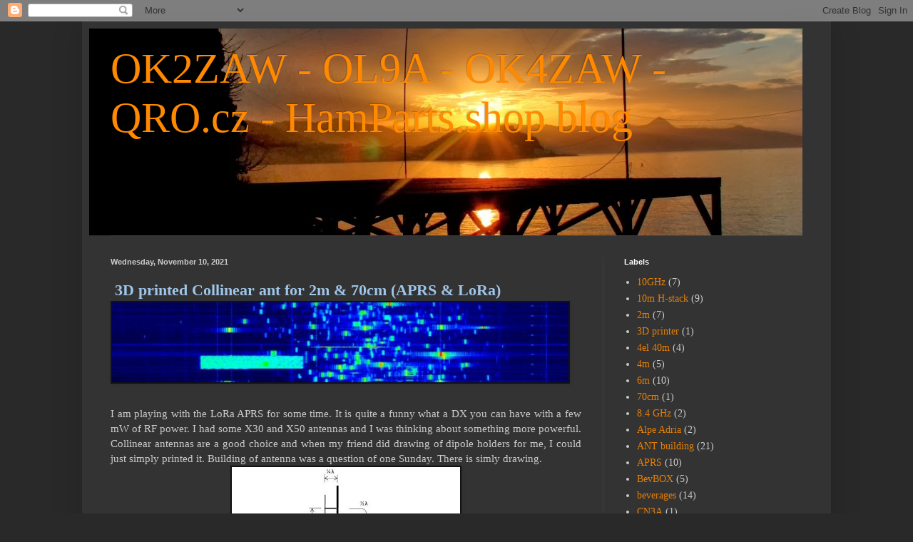

--- FILE ---
content_type: text/html; charset=UTF-8
request_url: https://ok2zaw.blogspot.com/2021/
body_size: 26629
content:
<!DOCTYPE html>
<html class='v2' dir='ltr' xmlns='http://www.w3.org/1999/xhtml' xmlns:b='http://www.google.com/2005/gml/b' xmlns:data='http://www.google.com/2005/gml/data' xmlns:expr='http://www.google.com/2005/gml/expr'>
<head>
<link href='https://www.blogger.com/static/v1/widgets/335934321-css_bundle_v2.css' rel='stylesheet' type='text/css'/>
<!-- Global site tag (gtag.js) - Google Analytics -->
<script async='async' src='https://www.googletagmanager.com/gtag/js?id=UA-82893309-1'></script>
<script>
  window.dataLayer = window.dataLayer || [];
  function gtag(){dataLayer.push(arguments);}
  gtag('js', new Date());

  gtag('config', 'UA-82893309-1');
</script>
<meta content='width=1100' name='viewport'/>
<meta content='text/html; charset=UTF-8' http-equiv='Content-Type'/>
<meta content='blogger' name='generator'/>
<link href='https://ok2zaw.blogspot.com/favicon.ico' rel='icon' type='image/x-icon'/>
<link href='https://ok2zaw.blogspot.com/2021/' rel='canonical'/>
<link rel="alternate" type="application/atom+xml" title="OK2ZAW - OL9A - OK4ZAW - QRO.cz - HamParts.shop blog - Atom" href="https://ok2zaw.blogspot.com/feeds/posts/default" />
<link rel="alternate" type="application/rss+xml" title="OK2ZAW - OL9A - OK4ZAW - QRO.cz - HamParts.shop blog - RSS" href="https://ok2zaw.blogspot.com/feeds/posts/default?alt=rss" />
<link rel="service.post" type="application/atom+xml" title="OK2ZAW - OL9A - OK4ZAW - QRO.cz - HamParts.shop blog - Atom" href="https://www.blogger.com/feeds/5539328706899459108/posts/default" />
<!--Can't find substitution for tag [blog.ieCssRetrofitLinks]-->
<meta content='https://ok2zaw.blogspot.com/2021/' property='og:url'/>
<meta content='OK2ZAW - OL9A - OK4ZAW - QRO.cz - HamParts.shop blog' property='og:title'/>
<meta content='' property='og:description'/>
<title>OK2ZAW - OL9A - OK4ZAW - QRO.cz - HamParts.shop blog: 2021</title>
<style id='page-skin-1' type='text/css'><!--
/*
-----------------------------------------------
Blogger Template Style
Name:     Simple
Designer: Blogger
URL:      www.blogger.com
----------------------------------------------- */
/* Variable definitions
====================
<Variable name="keycolor" description="Main Color" type="color" default="#66bbdd"/>
<Group description="Page Text" selector="body">
<Variable name="body.font" description="Font" type="font"
default="normal normal 12px Arial, Tahoma, Helvetica, FreeSans, sans-serif"/>
<Variable name="body.text.color" description="Text Color" type="color" default="#222222"/>
</Group>
<Group description="Backgrounds" selector=".body-fauxcolumns-outer">
<Variable name="body.background.color" description="Outer Background" type="color" default="#66bbdd"/>
<Variable name="content.background.color" description="Main Background" type="color" default="#ffffff"/>
<Variable name="header.background.color" description="Header Background" type="color" default="transparent"/>
</Group>
<Group description="Links" selector=".main-outer">
<Variable name="link.color" description="Link Color" type="color" default="#2288bb"/>
<Variable name="link.visited.color" description="Visited Color" type="color" default="#888888"/>
<Variable name="link.hover.color" description="Hover Color" type="color" default="#33aaff"/>
</Group>
<Group description="Blog Title" selector=".header h1">
<Variable name="header.font" description="Font" type="font"
default="normal normal 60px Arial, Tahoma, Helvetica, FreeSans, sans-serif"/>
<Variable name="header.text.color" description="Title Color" type="color" default="#3399bb" />
</Group>
<Group description="Blog Description" selector=".header .description">
<Variable name="description.text.color" description="Description Color" type="color"
default="#777777" />
</Group>
<Group description="Tabs Text" selector=".tabs-inner .widget li a">
<Variable name="tabs.font" description="Font" type="font"
default="normal normal 14px Arial, Tahoma, Helvetica, FreeSans, sans-serif"/>
<Variable name="tabs.text.color" description="Text Color" type="color" default="#999999"/>
<Variable name="tabs.selected.text.color" description="Selected Color" type="color" default="#000000"/>
</Group>
<Group description="Tabs Background" selector=".tabs-outer .PageList">
<Variable name="tabs.background.color" description="Background Color" type="color" default="#f5f5f5"/>
<Variable name="tabs.selected.background.color" description="Selected Color" type="color" default="#eeeeee"/>
</Group>
<Group description="Post Title" selector="h3.post-title, .comments h4">
<Variable name="post.title.font" description="Font" type="font"
default="normal normal 22px Arial, Tahoma, Helvetica, FreeSans, sans-serif"/>
</Group>
<Group description="Date Header" selector=".date-header">
<Variable name="date.header.color" description="Text Color" type="color"
default="#cccccc"/>
<Variable name="date.header.background.color" description="Background Color" type="color"
default="transparent"/>
<Variable name="date.header.font" description="Text Font" type="font"
default="normal bold 11px Arial, Tahoma, Helvetica, FreeSans, sans-serif"/>
<Variable name="date.header.padding" description="Date Header Padding" type="string" default="inherit"/>
<Variable name="date.header.letterspacing" description="Date Header Letter Spacing" type="string" default="inherit"/>
<Variable name="date.header.margin" description="Date Header Margin" type="string" default="inherit"/>
</Group>
<Group description="Post Footer" selector=".post-footer">
<Variable name="post.footer.text.color" description="Text Color" type="color" default="#666666"/>
<Variable name="post.footer.background.color" description="Background Color" type="color"
default="#f9f9f9"/>
<Variable name="post.footer.border.color" description="Shadow Color" type="color" default="#eeeeee"/>
</Group>
<Group description="Gadgets" selector="h2">
<Variable name="widget.title.font" description="Title Font" type="font"
default="normal bold 11px Arial, Tahoma, Helvetica, FreeSans, sans-serif"/>
<Variable name="widget.title.text.color" description="Title Color" type="color" default="#000000"/>
<Variable name="widget.alternate.text.color" description="Alternate Color" type="color" default="#999999"/>
</Group>
<Group description="Images" selector=".main-inner">
<Variable name="image.background.color" description="Background Color" type="color" default="#ffffff"/>
<Variable name="image.border.color" description="Border Color" type="color" default="#eeeeee"/>
<Variable name="image.text.color" description="Caption Text Color" type="color" default="#cccccc"/>
</Group>
<Group description="Accents" selector=".content-inner">
<Variable name="body.rule.color" description="Separator Line Color" type="color" default="#eeeeee"/>
<Variable name="tabs.border.color" description="Tabs Border Color" type="color" default="#404040"/>
</Group>
<Variable name="body.background" description="Body Background" type="background"
color="#292929" default="$(color) none repeat scroll top left"/>
<Variable name="body.background.override" description="Body Background Override" type="string" default=""/>
<Variable name="body.background.gradient.cap" description="Body Gradient Cap" type="url"
default="url(https://resources.blogblog.com/blogblog/data/1kt/simple/gradients_light.png)"/>
<Variable name="body.background.gradient.tile" description="Body Gradient Tile" type="url"
default="url(https://resources.blogblog.com/blogblog/data/1kt/simple/body_gradient_tile_light.png)"/>
<Variable name="content.background.color.selector" description="Content Background Color Selector" type="string" default=".content-inner"/>
<Variable name="content.padding" description="Content Padding" type="length" default="10px" min="0" max="100px"/>
<Variable name="content.padding.horizontal" description="Content Horizontal Padding" type="length" default="10px" min="0" max="100px"/>
<Variable name="content.shadow.spread" description="Content Shadow Spread" type="length" default="40px" min="0" max="100px"/>
<Variable name="content.shadow.spread.webkit" description="Content Shadow Spread (WebKit)" type="length" default="5px" min="0" max="100px"/>
<Variable name="content.shadow.spread.ie" description="Content Shadow Spread (IE)" type="length" default="10px" min="0" max="100px"/>
<Variable name="main.border.width" description="Main Border Width" type="length" default="0" min="0" max="10px"/>
<Variable name="header.background.gradient" description="Header Gradient" type="url" default="none"/>
<Variable name="header.shadow.offset.left" description="Header Shadow Offset Left" type="length" default="-1px" min="-50px" max="50px"/>
<Variable name="header.shadow.offset.top" description="Header Shadow Offset Top" type="length" default="-1px" min="-50px" max="50px"/>
<Variable name="header.shadow.spread" description="Header Shadow Spread" type="length" default="1px" min="0" max="100px"/>
<Variable name="header.padding" description="Header Padding" type="length" default="30px" min="0" max="100px"/>
<Variable name="header.border.size" description="Header Border Size" type="length" default="1px" min="0" max="10px"/>
<Variable name="header.bottom.border.size" description="Header Bottom Border Size" type="length" default="1px" min="0" max="10px"/>
<Variable name="header.border.horizontalsize" description="Header Horizontal Border Size" type="length" default="0" min="0" max="10px"/>
<Variable name="description.text.size" description="Description Text Size" type="string" default="140%"/>
<Variable name="tabs.margin.top" description="Tabs Margin Top" type="length" default="0" min="0" max="100px"/>
<Variable name="tabs.margin.side" description="Tabs Side Margin" type="length" default="30px" min="0" max="100px"/>
<Variable name="tabs.background.gradient" description="Tabs Background Gradient" type="url"
default="url(https://resources.blogblog.com/blogblog/data/1kt/simple/gradients_light.png)"/>
<Variable name="tabs.border.width" description="Tabs Border Width" type="length" default="1px" min="0" max="10px"/>
<Variable name="tabs.bevel.border.width" description="Tabs Bevel Border Width" type="length" default="1px" min="0" max="10px"/>
<Variable name="post.margin.bottom" description="Post Bottom Margin" type="length" default="25px" min="0" max="100px"/>
<Variable name="image.border.small.size" description="Image Border Small Size" type="length" default="2px" min="0" max="10px"/>
<Variable name="image.border.large.size" description="Image Border Large Size" type="length" default="5px" min="0" max="10px"/>
<Variable name="page.width.selector" description="Page Width Selector" type="string" default=".region-inner"/>
<Variable name="page.width" description="Page Width" type="string" default="auto"/>
<Variable name="main.section.margin" description="Main Section Margin" type="length" default="15px" min="0" max="100px"/>
<Variable name="main.padding" description="Main Padding" type="length" default="15px" min="0" max="100px"/>
<Variable name="main.padding.top" description="Main Padding Top" type="length" default="30px" min="0" max="100px"/>
<Variable name="main.padding.bottom" description="Main Padding Bottom" type="length" default="30px" min="0" max="100px"/>
<Variable name="paging.background"
color="#333333"
description="Background of blog paging area" type="background"
default="transparent none no-repeat scroll top center"/>
<Variable name="footer.bevel" description="Bevel border length of footer" type="length" default="0" min="0" max="10px"/>
<Variable name="mobile.background.overlay" description="Mobile Background Overlay" type="string"
default="transparent none repeat scroll top left"/>
<Variable name="mobile.background.size" description="Mobile Background Size" type="string" default="auto"/>
<Variable name="mobile.button.color" description="Mobile Button Color" type="color" default="#ffffff" />
<Variable name="startSide" description="Side where text starts in blog language" type="automatic" default="left"/>
<Variable name="endSide" description="Side where text ends in blog language" type="automatic" default="right"/>
*/
/* Content
----------------------------------------------- */
body {
font: normal normal 14px Georgia, Utopia, 'Palatino Linotype', Palatino, serif;
color: #cccccc;
background: #292929 none repeat scroll top left;
padding: 0 40px 40px 40px;
}
html body .region-inner {
min-width: 0;
max-width: 100%;
width: auto;
}
h2 {
font-size: 22px;
}
a:link {
text-decoration:none;
color: #e77f07;
}
a:visited {
text-decoration:none;
color: #cc6600;
}
a:hover {
text-decoration:underline;
color: #cc6600;
}
.body-fauxcolumn-outer .fauxcolumn-inner {
background: transparent none repeat scroll top left;
_background-image: none;
}
.body-fauxcolumn-outer .cap-top {
position: absolute;
z-index: 1;
height: 400px;
width: 100%;
}
.body-fauxcolumn-outer .cap-top .cap-left {
width: 100%;
background: transparent none repeat-x scroll top left;
_background-image: none;
}
.content-outer {
-moz-box-shadow: 0 0 40px rgba(0, 0, 0, .15);
-webkit-box-shadow: 0 0 5px rgba(0, 0, 0, .15);
-goog-ms-box-shadow: 0 0 10px #333333;
box-shadow: 0 0 40px rgba(0, 0, 0, .15);
margin-bottom: 1px;
}
.content-inner {
padding: 10px 10px;
}
.content-inner {
background-color: #333333;
}
/* Header
----------------------------------------------- */
.header-outer {
background: transparent none repeat-x scroll 0 -400px;
_background-image: none;
}
.Header h1 {
font: normal normal 60px Georgia, Utopia, 'Palatino Linotype', Palatino, serif;
color: #ff8900;
text-shadow: -1px -1px 1px rgba(0, 0, 0, .2);
}
.Header h1 a {
color: #ff8900;
}
.Header .description {
font-size: 140%;
color: #aaaaaa;
}
.header-inner .Header .titlewrapper {
padding: 22px 30px;
}
.header-inner .Header .descriptionwrapper {
padding: 0 30px;
}
/* Tabs
----------------------------------------------- */
.tabs-inner .section:first-child {
border-top: 1px solid #404040;
}
.tabs-inner .section:first-child ul {
margin-top: -1px;
border-top: 1px solid #404040;
border-left: 0 solid #404040;
border-right: 0 solid #404040;
}
.tabs-inner .widget ul {
background: #222222 none repeat-x scroll 0 -800px;
_background-image: none;
border-bottom: 1px solid #404040;
margin-top: 0;
margin-left: -30px;
margin-right: -30px;
}
.tabs-inner .widget li a {
display: inline-block;
padding: .6em 1em;
font: normal normal 14px Georgia, Utopia, 'Palatino Linotype', Palatino, serif;
color: #999999;
border-left: 1px solid #333333;
border-right: 0 solid #404040;
}
.tabs-inner .widget li:first-child a {
border-left: none;
}
.tabs-inner .widget li.selected a, .tabs-inner .widget li a:hover {
color: #ffffff;
background-color: #000000;
text-decoration: none;
}
/* Columns
----------------------------------------------- */
.main-outer {
border-top: 0 solid #404040;
}
.fauxcolumn-left-outer .fauxcolumn-inner {
border-right: 1px solid #404040;
}
.fauxcolumn-right-outer .fauxcolumn-inner {
border-left: 1px solid #404040;
}
/* Headings
----------------------------------------------- */
div.widget > h2,
div.widget h2.title {
margin: 0 0 1em 0;
font: normal bold 11px Arial, Tahoma, Helvetica, FreeSans, sans-serif;
color: #ffffff;
}
/* Widgets
----------------------------------------------- */
.widget .zippy {
color: #999999;
text-shadow: 2px 2px 1px rgba(0, 0, 0, .1);
}
.widget .popular-posts ul {
list-style: none;
}
/* Posts
----------------------------------------------- */
h2.date-header {
font: normal bold 11px Arial, Tahoma, Helvetica, FreeSans, sans-serif;
}
.date-header span {
background-color: transparent;
color: #cccccc;
padding: inherit;
letter-spacing: inherit;
margin: inherit;
}
.main-inner {
padding-top: 30px;
padding-bottom: 30px;
}
.main-inner .column-center-inner {
padding: 0 15px;
}
.main-inner .column-center-inner .section {
margin: 0 15px;
}
.post {
margin: 0 0 25px 0;
}
h3.post-title, .comments h4 {
font: normal normal 22px Georgia, Utopia, 'Palatino Linotype', Palatino, serif;
margin: .75em 0 0;
}
.post-body {
font-size: 110%;
line-height: 1.4;
position: relative;
}
.post-body img, .post-body .tr-caption-container, .Profile img, .Image img,
.BlogList .item-thumbnail img {
padding: 0;
background: #111111;
border: 1px solid #111111;
-moz-box-shadow: 1px 1px 5px rgba(0, 0, 0, .1);
-webkit-box-shadow: 1px 1px 5px rgba(0, 0, 0, .1);
box-shadow: 1px 1px 5px rgba(0, 0, 0, .1);
}
.post-body img, .post-body .tr-caption-container {
padding: 1px;
}
.post-body .tr-caption-container {
color: #cccccc;
}
.post-body .tr-caption-container img {
padding: 0;
background: transparent;
border: none;
-moz-box-shadow: 0 0 0 rgba(0, 0, 0, .1);
-webkit-box-shadow: 0 0 0 rgba(0, 0, 0, .1);
box-shadow: 0 0 0 rgba(0, 0, 0, .1);
}
.post-header {
margin: 0 0 1.5em;
line-height: 1.6;
font-size: 90%;
}
.post-footer {
margin: 20px -2px 0;
padding: 5px 10px;
color: #888888;
background-color: #303030;
border-bottom: 1px solid #444444;
line-height: 1.6;
font-size: 90%;
}
#comments .comment-author {
padding-top: 1.5em;
border-top: 1px solid #404040;
background-position: 0 1.5em;
}
#comments .comment-author:first-child {
padding-top: 0;
border-top: none;
}
.avatar-image-container {
margin: .2em 0 0;
}
#comments .avatar-image-container img {
border: 1px solid #111111;
}
/* Comments
----------------------------------------------- */
.comments .comments-content .icon.blog-author {
background-repeat: no-repeat;
background-image: url([data-uri]);
}
.comments .comments-content .loadmore a {
border-top: 1px solid #999999;
border-bottom: 1px solid #999999;
}
.comments .comment-thread.inline-thread {
background-color: #303030;
}
.comments .continue {
border-top: 2px solid #999999;
}
/* Accents
---------------------------------------------- */
.section-columns td.columns-cell {
border-left: 1px solid #404040;
}
.blog-pager {
background: transparent none no-repeat scroll top center;
}
.blog-pager-older-link, .home-link,
.blog-pager-newer-link {
background-color: #333333;
padding: 5px;
}
.footer-outer {
border-top: 0 dashed #bbbbbb;
}
/* Mobile
----------------------------------------------- */
body.mobile  {
background-size: auto;
}
.mobile .body-fauxcolumn-outer {
background: transparent none repeat scroll top left;
}
.mobile .body-fauxcolumn-outer .cap-top {
background-size: 100% auto;
}
.mobile .content-outer {
-webkit-box-shadow: 0 0 3px rgba(0, 0, 0, .15);
box-shadow: 0 0 3px rgba(0, 0, 0, .15);
}
.mobile .tabs-inner .widget ul {
margin-left: 0;
margin-right: 0;
}
.mobile .post {
margin: 0;
}
.mobile .main-inner .column-center-inner .section {
margin: 0;
}
.mobile .date-header span {
padding: 0.1em 10px;
margin: 0 -10px;
}
.mobile h3.post-title {
margin: 0;
}
.mobile .blog-pager {
background: transparent none no-repeat scroll top center;
}
.mobile .footer-outer {
border-top: none;
}
.mobile .main-inner, .mobile .footer-inner {
background-color: #333333;
}
.mobile-index-contents {
color: #cccccc;
}
.mobile-link-button {
background-color: #e77f07;
}
.mobile-link-button a:link, .mobile-link-button a:visited {
color: #ffffff;
}
.mobile .tabs-inner .section:first-child {
border-top: none;
}
.mobile .tabs-inner .PageList .widget-content {
background-color: #000000;
color: #ffffff;
border-top: 1px solid #404040;
border-bottom: 1px solid #404040;
}
.mobile .tabs-inner .PageList .widget-content .pagelist-arrow {
border-left: 1px solid #404040;
}

--></style>
<style id='template-skin-1' type='text/css'><!--
body {
min-width: 1050px;
}
.content-outer, .content-fauxcolumn-outer, .region-inner {
min-width: 1050px;
max-width: 1050px;
_width: 1050px;
}
.main-inner .columns {
padding-left: 0px;
padding-right: 310px;
}
.main-inner .fauxcolumn-center-outer {
left: 0px;
right: 310px;
/* IE6 does not respect left and right together */
_width: expression(this.parentNode.offsetWidth -
parseInt("0px") -
parseInt("310px") + 'px');
}
.main-inner .fauxcolumn-left-outer {
width: 0px;
}
.main-inner .fauxcolumn-right-outer {
width: 310px;
}
.main-inner .column-left-outer {
width: 0px;
right: 100%;
margin-left: -0px;
}
.main-inner .column-right-outer {
width: 310px;
margin-right: -310px;
}
#layout {
min-width: 0;
}
#layout .content-outer {
min-width: 0;
width: 800px;
}
#layout .region-inner {
min-width: 0;
width: auto;
}
--></style>
<script type='text/javascript'>
        (function(i,s,o,g,r,a,m){i['GoogleAnalyticsObject']=r;i[r]=i[r]||function(){
        (i[r].q=i[r].q||[]).push(arguments)},i[r].l=1*new Date();a=s.createElement(o),
        m=s.getElementsByTagName(o)[0];a.async=1;a.src=g;m.parentNode.insertBefore(a,m)
        })(window,document,'script','https://www.google-analytics.com/analytics.js','ga');
        ga('create', 'UA-82893309-1', 'auto', 'blogger');
        ga('blogger.send', 'pageview');
      </script>
<script async='async' src='//rf.revolvermaps.com/0/0/4.js?i=52d6kxse8cv&m=0&h=128&c=ff0000&r=0' type='text/javascript'></script>
<link href='https://www.blogger.com/dyn-css/authorization.css?targetBlogID=5539328706899459108&amp;zx=acf2af77-b691-4eb7-9b40-0bf7584ebdb5' media='none' onload='if(media!=&#39;all&#39;)media=&#39;all&#39;' rel='stylesheet'/><noscript><link href='https://www.blogger.com/dyn-css/authorization.css?targetBlogID=5539328706899459108&amp;zx=acf2af77-b691-4eb7-9b40-0bf7584ebdb5' rel='stylesheet'/></noscript>
<meta name='google-adsense-platform-account' content='ca-host-pub-1556223355139109'/>
<meta name='google-adsense-platform-domain' content='blogspot.com'/>

</head>
<body class='loading'>
<div class='navbar section' id='navbar'><div class='widget Navbar' data-version='1' id='Navbar1'><script type="text/javascript">
    function setAttributeOnload(object, attribute, val) {
      if(window.addEventListener) {
        window.addEventListener('load',
          function(){ object[attribute] = val; }, false);
      } else {
        window.attachEvent('onload', function(){ object[attribute] = val; });
      }
    }
  </script>
<div id="navbar-iframe-container"></div>
<script type="text/javascript" src="https://apis.google.com/js/platform.js"></script>
<script type="text/javascript">
      gapi.load("gapi.iframes:gapi.iframes.style.bubble", function() {
        if (gapi.iframes && gapi.iframes.getContext) {
          gapi.iframes.getContext().openChild({
              url: 'https://www.blogger.com/navbar/5539328706899459108?origin\x3dhttps://ok2zaw.blogspot.com',
              where: document.getElementById("navbar-iframe-container"),
              id: "navbar-iframe"
          });
        }
      });
    </script><script type="text/javascript">
(function() {
var script = document.createElement('script');
script.type = 'text/javascript';
script.src = '//pagead2.googlesyndication.com/pagead/js/google_top_exp.js';
var head = document.getElementsByTagName('head')[0];
if (head) {
head.appendChild(script);
}})();
</script>
</div></div>
<div class='body-fauxcolumns'>
<div class='fauxcolumn-outer body-fauxcolumn-outer'>
<div class='cap-top'>
<div class='cap-left'></div>
<div class='cap-right'></div>
</div>
<div class='fauxborder-left'>
<div class='fauxborder-right'></div>
<div class='fauxcolumn-inner'>
</div>
</div>
<div class='cap-bottom'>
<div class='cap-left'></div>
<div class='cap-right'></div>
</div>
</div>
</div>
<div class='content'>
<div class='content-fauxcolumns'>
<div class='fauxcolumn-outer content-fauxcolumn-outer'>
<div class='cap-top'>
<div class='cap-left'></div>
<div class='cap-right'></div>
</div>
<div class='fauxborder-left'>
<div class='fauxborder-right'></div>
<div class='fauxcolumn-inner'>
</div>
</div>
<div class='cap-bottom'>
<div class='cap-left'></div>
<div class='cap-right'></div>
</div>
</div>
</div>
<div class='content-outer'>
<div class='content-cap-top cap-top'>
<div class='cap-left'></div>
<div class='cap-right'></div>
</div>
<div class='fauxborder-left content-fauxborder-left'>
<div class='fauxborder-right content-fauxborder-right'></div>
<div class='content-inner'>
<header>
<div class='header-outer'>
<div class='header-cap-top cap-top'>
<div class='cap-left'></div>
<div class='cap-right'></div>
</div>
<div class='fauxborder-left header-fauxborder-left'>
<div class='fauxborder-right header-fauxborder-right'></div>
<div class='region-inner header-inner'>
<div class='header section' id='header'><div class='widget Header' data-version='1' id='Header1'>
<div id='header-inner' style='background-image: url("https://blogger.googleusercontent.com/img/b/R29vZ2xl/AVvXsEiTS31FvDZJNbnhunaFyNCGlFL43qljtx_uGb7mzY81w1_KQKuoi61Ns0jN9ganwkdwDtZd5tJt4kI2ji8YlbBykBjwI31_pe6V3vOiT8DWhWupe6SQKgvUkC8yyOKhVeQ1QeVTdaE2CxQ/s1600/giresun5.jpg"); background-position: left; width: 1000px; min-height: 290px; _height: 290px; background-repeat: no-repeat; '>
<div class='titlewrapper' style='background: transparent'>
<h1 class='title' style='background: transparent; border-width: 0px'>
<a href='https://ok2zaw.blogspot.com/'>
OK2ZAW - OL9A - OK4ZAW - QRO.cz - HamParts.shop blog
</a>
</h1>
</div>
<div class='descriptionwrapper'>
<p class='description'><span>
</span></p>
</div>
</div>
</div></div>
</div>
</div>
<div class='header-cap-bottom cap-bottom'>
<div class='cap-left'></div>
<div class='cap-right'></div>
</div>
</div>
</header>
<div class='tabs-outer'>
<div class='tabs-cap-top cap-top'>
<div class='cap-left'></div>
<div class='cap-right'></div>
</div>
<div class='fauxborder-left tabs-fauxborder-left'>
<div class='fauxborder-right tabs-fauxborder-right'></div>
<div class='region-inner tabs-inner'>
<div class='tabs no-items section' id='crosscol'></div>
<div class='tabs no-items section' id='crosscol-overflow'></div>
</div>
</div>
<div class='tabs-cap-bottom cap-bottom'>
<div class='cap-left'></div>
<div class='cap-right'></div>
</div>
</div>
<div class='main-outer'>
<div class='main-cap-top cap-top'>
<div class='cap-left'></div>
<div class='cap-right'></div>
</div>
<div class='fauxborder-left main-fauxborder-left'>
<div class='fauxborder-right main-fauxborder-right'></div>
<div class='region-inner main-inner'>
<div class='columns fauxcolumns'>
<div class='fauxcolumn-outer fauxcolumn-center-outer'>
<div class='cap-top'>
<div class='cap-left'></div>
<div class='cap-right'></div>
</div>
<div class='fauxborder-left'>
<div class='fauxborder-right'></div>
<div class='fauxcolumn-inner'>
</div>
</div>
<div class='cap-bottom'>
<div class='cap-left'></div>
<div class='cap-right'></div>
</div>
</div>
<div class='fauxcolumn-outer fauxcolumn-left-outer'>
<div class='cap-top'>
<div class='cap-left'></div>
<div class='cap-right'></div>
</div>
<div class='fauxborder-left'>
<div class='fauxborder-right'></div>
<div class='fauxcolumn-inner'>
</div>
</div>
<div class='cap-bottom'>
<div class='cap-left'></div>
<div class='cap-right'></div>
</div>
</div>
<div class='fauxcolumn-outer fauxcolumn-right-outer'>
<div class='cap-top'>
<div class='cap-left'></div>
<div class='cap-right'></div>
</div>
<div class='fauxborder-left'>
<div class='fauxborder-right'></div>
<div class='fauxcolumn-inner'>
</div>
</div>
<div class='cap-bottom'>
<div class='cap-left'></div>
<div class='cap-right'></div>
</div>
</div>
<!-- corrects IE6 width calculation -->
<div class='columns-inner'>
<div class='column-center-outer'>
<div class='column-center-inner'>
<div class='main section' id='main'><div class='widget Blog' data-version='1' id='Blog1'>
<div class='blog-posts hfeed'>

          <div class="date-outer">
        
<h2 class='date-header'><span>Wednesday, November 10, 2021</span></h2>

          <div class="date-posts">
        
<div class='post-outer'>
<div class='post hentry uncustomized-post-template' itemprop='blogPost' itemscope='itemscope' itemtype='http://schema.org/BlogPosting'>
<meta content='https://blogger.googleusercontent.com/img/b/R29vZ2xl/AVvXsEi-_XfXaRQwMuY8EHbokRE9HNW2waFJxMT03918OK64lk332EbvE9hxyLgSrjTaWcbbKI3RBSZOcwFQkVKUYLN80D8LLgp9RodpJqgzfk7f5g63a2eazu9Y-x6B_ZV_DbzlOWBfyqQD44LI/w640-h112/Lora-blog.bmp' itemprop='image_url'/>
<meta content='5539328706899459108' itemprop='blogId'/>
<meta content='8208454387404043466' itemprop='postId'/>
<a name='8208454387404043466'></a>
<div class='post-header'>
<div class='post-header-line-1'></div>
</div>
<div class='post-body entry-content' id='post-body-8208454387404043466' itemprop='description articleBody'>
<h2 style="text-align: left;">&nbsp;<span style="color: #9fc5e8;">3D printed Collinear ant for 2m &amp; 70cm (APRS &amp; LoRa)</span></h2><div><div class="separator" style="clear: both; text-align: center;"><a href="https://blogger.googleusercontent.com/img/b/R29vZ2xl/AVvXsEi-_XfXaRQwMuY8EHbokRE9HNW2waFJxMT03918OK64lk332EbvE9hxyLgSrjTaWcbbKI3RBSZOcwFQkVKUYLN80D8LLgp9RodpJqgzfk7f5g63a2eazu9Y-x6B_ZV_DbzlOWBfyqQD44LI/s570/Lora-blog.bmp" style="clear: left; float: left; margin-bottom: 1em; margin-right: 1em;"><img border="0" data-original-height="100" data-original-width="570" height="112" src="https://blogger.googleusercontent.com/img/b/R29vZ2xl/AVvXsEi-_XfXaRQwMuY8EHbokRE9HNW2waFJxMT03918OK64lk332EbvE9hxyLgSrjTaWcbbKI3RBSZOcwFQkVKUYLN80D8LLgp9RodpJqgzfk7f5g63a2eazu9Y-x6B_ZV_DbzlOWBfyqQD44LI/w640-h112/Lora-blog.bmp" width="640" /></a></div><br /><span style="color: #9fc5e8;"><br /></span></div><div><span style="color: #9fc5e8;"><br /></span></div><div><span style="color: #9fc5e8;"><br /></span></div><div><span style="color: #9fc5e8;"><br /></span></div><div><span style="color: #9fc5e8;"><br /></span></div><div><span style="color: #9fc5e8;"><br /></span></div><div style="text-align: justify;">I am playing with the LoRa APRS for some time. It is quite a funny what a DX you can have with a few mW of RF power. I had some X30 and X50 antennas and I was thinking about something more powerful. Collinear antennas are a good choice and when my friend did drawing of dipole holders for me, I could just simply printed it. Building of antenna was a question of one Sunday. There is simly drawing.&nbsp;</div><div><div class="separator" style="clear: both; text-align: center;"><a href="https://blogger.googleusercontent.com/img/b/R29vZ2xl/AVvXsEhytePueFiem0gbPGOqoJE5SKhAu4WWFeDi4oriRKXv2hQZGlBW827GKRhb_Tm_6bZX0y6UEMjvHTwOzYGnxKMk3BYOyQKl38AzRxUVtjJBY-YJhPE1WMoL9sJGi2_O4kCl5OxGgijLyUYB/s585/diagram.JPG" style="margin-left: 1em; margin-right: 1em;"><img border="0" data-original-height="463" data-original-width="585" height="253" src="https://blogger.googleusercontent.com/img/b/R29vZ2xl/AVvXsEhytePueFiem0gbPGOqoJE5SKhAu4WWFeDi4oriRKXv2hQZGlBW827GKRhb_Tm_6bZX0y6UEMjvHTwOzYGnxKMk3BYOyQKl38AzRxUVtjJBY-YJhPE1WMoL9sJGi2_O4kCl5OxGgijLyUYB/s320/diagram.JPG" width="320" /></a></div><div class="separator" style="clear: both; text-align: left;"><a href="https://qro.cz/PUB599/Collinear_source.zip" target="_blank"><b><span style="color: #ffa400;">There are STL files</span></b></a> for 2m and 70cm version. It is designed for 30mm main pipe and dipoles are made from 10mm (2m) and 8mm (70cm) Al Pipe.</div><div class="separator" style="clear: both; text-align: left;"><br /></div><div class="separator" style="clear: both; text-align: left;">There are dimensions of the dipoles. Final SWR was under 1:1,1 at 145 MHz and 1:1,2 at 434 MHz:</div><div class="separator" style="clear: both; text-align: center;"><a href="https://blogger.googleusercontent.com/img/b/R29vZ2xl/AVvXsEhD0xDIQrYVqsxHJn8ZufKMs6R4tA1mG0m7uHfHmTip5JL8wAwW-0Suoy0XI7TQ45ZbYFtPKbmDEy-sj19FL191eKPE6-026MFxG_PY9qyWYvTi1U76_M-c7exVc6JcqaQ_w_DsIV_7nQDX/s1296/kolinear.png" style="margin-left: 1em; margin-right: 1em;"><img border="0" data-original-height="972" data-original-width="1296" height="240" src="https://blogger.googleusercontent.com/img/b/R29vZ2xl/AVvXsEhD0xDIQrYVqsxHJn8ZufKMs6R4tA1mG0m7uHfHmTip5JL8wAwW-0Suoy0XI7TQ45ZbYFtPKbmDEy-sj19FL191eKPE6-026MFxG_PY9qyWYvTi1U76_M-c7exVc6JcqaQ_w_DsIV_7nQDX/s320/kolinear.png" width="320" /></a></div><div class="separator" style="clear: both; text-align: center;"><a href="https://blogger.googleusercontent.com/img/b/R29vZ2xl/AVvXsEgMN-G9hDF35CxPm4Iok557Yk3pCW6F8P94Zh4ukqk_L_H9e4_JPw6cVUmjgN6EcF5HQ7z7___IUOR5WXm6oodi7jxcqwqkvJAmgxc7iXHgzx7-It0EMdXjs6hyphenhyphene0rzbEB1c6I7vbyMbjie/s2048/IMG_2326.jpg" style="margin-left: 1em; margin-right: 1em;"><img border="0" data-original-height="2048" data-original-width="1536" height="200" src="https://blogger.googleusercontent.com/img/b/R29vZ2xl/AVvXsEgMN-G9hDF35CxPm4Iok557Yk3pCW6F8P94Zh4ukqk_L_H9e4_JPw6cVUmjgN6EcF5HQ7z7___IUOR5WXm6oodi7jxcqwqkvJAmgxc7iXHgzx7-It0EMdXjs6hyphenhyphene0rzbEB1c6I7vbyMbjie/w150-h200/IMG_2326.jpg" width="150" /></a><a href="https://blogger.googleusercontent.com/img/b/R29vZ2xl/AVvXsEjDk-K6rNyUuUf4JIheyfNsF3MUQZjvicJWoBujV77KC4JY_TndCVNaJCBvWcqz1Oah2TUPailJgnbAwzPDqU5fWGIebLzJevTv140EyTADxCVRVxLnRSqNu_bfBn1kdMiiJbjQ7o5cBzC7/s2048/IMG_2325.jpg" style="margin-left: 1em; margin-right: 1em;"><img border="0" data-original-height="2048" data-original-width="1536" height="200" src="https://blogger.googleusercontent.com/img/b/R29vZ2xl/AVvXsEjDk-K6rNyUuUf4JIheyfNsF3MUQZjvicJWoBujV77KC4JY_TndCVNaJCBvWcqz1Oah2TUPailJgnbAwzPDqU5fWGIebLzJevTv140EyTADxCVRVxLnRSqNu_bfBn1kdMiiJbjQ7o5cBzC7/w150-h200/IMG_2325.jpg" width="150" /></a></div><div class="separator" style="clear: both; text-align: center;"><a href="https://blogger.googleusercontent.com/img/b/R29vZ2xl/AVvXsEi0AuOnoRKq_3txGzbvZctIvA4ZO53T0Q45vNIFoCFwKCqtQmF93cAxV1VTO_tX77PULwEbaV5SLtWWtRXQAOnPocNWQOKGHCXIGoNHx2mzVMov4wkU80fDNMa66V5HCa-pf-dxNYdoXzvq/s2048/IMG_2323.jpg" style="margin-left: 1em; margin-right: 1em;"><img border="0" data-original-height="1536" data-original-width="2048" height="150" src="https://blogger.googleusercontent.com/img/b/R29vZ2xl/AVvXsEi0AuOnoRKq_3txGzbvZctIvA4ZO53T0Q45vNIFoCFwKCqtQmF93cAxV1VTO_tX77PULwEbaV5SLtWWtRXQAOnPocNWQOKGHCXIGoNHx2mzVMov4wkU80fDNMa66V5HCa-pf-dxNYdoXzvq/w200-h150/IMG_2323.jpg" width="200" /></a><a href="https://blogger.googleusercontent.com/img/b/R29vZ2xl/AVvXsEjLmScRwraVwXgYa-77E3mnEVpE4INMkEgEXNrqkMecMSf3lvUGhi7cBlzm_GTeCspOCTsYBMY9ZK850gXi6TB1BLdNKHC3dkDleMm21YW_hw33bfkl4OKhxP03wcvVViQgbdgGcH98KTje/s2048/IMG_2322.jpg" style="margin-left: 1em; margin-right: 1em;"><img border="0" data-original-height="1536" data-original-width="2048" height="150" src="https://blogger.googleusercontent.com/img/b/R29vZ2xl/AVvXsEjLmScRwraVwXgYa-77E3mnEVpE4INMkEgEXNrqkMecMSf3lvUGhi7cBlzm_GTeCspOCTsYBMY9ZK850gXi6TB1BLdNKHC3dkDleMm21YW_hw33bfkl4OKhxP03wcvVViQgbdgGcH98KTje/w200-h150/IMG_2322.jpg" width="200" /></a></div><br /><div class="separator" style="clear: both; text-align: center;"><br /></div><div class="separator" style="clear: both; text-align: center;"><span style="color: #ffa400;">And examle of instalation at OK2ZAW-17 solar powered DiGi in the Eagle Mountains 1100m asl.</span></div><div class="separator" style="clear: both; text-align: center;"><span style="color: red;"><a href="https://ok2zaw.blogspot.com/search/label/LoRa%20APRS" target="_blank">More APRS and LoRa APRS posts here.</a></span></div><div class="separator" style="clear: both; text-align: center;"><br /></div><div class="separator" style="clear: both; text-align: center;"><a href="https://blogger.googleusercontent.com/img/b/R29vZ2xl/AVvXsEjGx2ECzkro4x1uh_6FwibNJn1J6Wd35tOwdI48h33ZnBZKXWxALC1CYm_bpwUCICkDjLlP7Ajxj5tOriOAahHH1WDveoKW0tZ0jDoRnFkXskrrOGUwCJzw92s_MkPViQusQPtgo1MWqdS-/s2048/1.png" style="margin-left: 1em; margin-right: 1em;"><img border="0" data-original-height="2048" data-original-width="1536" height="200" src="https://blogger.googleusercontent.com/img/b/R29vZ2xl/AVvXsEjGx2ECzkro4x1uh_6FwibNJn1J6Wd35tOwdI48h33ZnBZKXWxALC1CYm_bpwUCICkDjLlP7Ajxj5tOriOAahHH1WDveoKW0tZ0jDoRnFkXskrrOGUwCJzw92s_MkPViQusQPtgo1MWqdS-/w150-h200/1.png" width="150" /></a><a href="https://blogger.googleusercontent.com/img/b/R29vZ2xl/AVvXsEgDqjlTkiNBGmM_qzRhm0Q22PuCWnFoe0jZ1gGV1jZQKQy8ZgnuVK2mwlfyosJ-AJEVz_Xj3Q4DNge1BjFy51ZiHV0EGf35LZcTXEk1pNQo0HMfnshDBjCUSBiVMOexvknuqZy7ykx7VAlR/s2048/2.png" style="margin-left: 1em; margin-right: 1em;"><img border="0" data-original-height="2048" data-original-width="1536" height="200" src="https://blogger.googleusercontent.com/img/b/R29vZ2xl/AVvXsEgDqjlTkiNBGmM_qzRhm0Q22PuCWnFoe0jZ1gGV1jZQKQy8ZgnuVK2mwlfyosJ-AJEVz_Xj3Q4DNge1BjFy51ZiHV0EGf35LZcTXEk1pNQo0HMfnshDBjCUSBiVMOexvknuqZy7ykx7VAlR/w150-h200/2.png" width="150" /></a></div><div class="separator" style="clear: both; text-align: center;"><div class="separator" style="clear: both; text-align: center;"><a href="https://blogger.googleusercontent.com/img/b/R29vZ2xl/AVvXsEjl7egFYPf_xa3DojRSxH3ZC89kQAg9xt8eGHgL6vccPsLk3RXqp8rChlvk0E-_k-SmkARBWiR6mY_Yim-YOKp_fo1DFOwll7SjxQTY0dDh0wdHz0nUN5nfHGqtDpiuYY_ngKM-3eph2-QQ/s2048/4.png" style="margin-left: 1em; margin-right: 1em;"><img border="0" data-original-height="2048" data-original-width="1536" height="200" src="https://blogger.googleusercontent.com/img/b/R29vZ2xl/AVvXsEjl7egFYPf_xa3DojRSxH3ZC89kQAg9xt8eGHgL6vccPsLk3RXqp8rChlvk0E-_k-SmkARBWiR6mY_Yim-YOKp_fo1DFOwll7SjxQTY0dDh0wdHz0nUN5nfHGqtDpiuYY_ngKM-3eph2-QQ/w150-h200/4.png" width="150" /></a><a href="https://blogger.googleusercontent.com/img/b/R29vZ2xl/AVvXsEg1YdIBoS-f6uQws8pZ0NLj0gLuvZQvMKNd2AzzH9qbq1MJ-QiXRSMUlEeQEbiCqwLT-pzFp450HwJc2vMU_x9Av6EnaYNR5fG9Nomaxh1umoOs2hDBUEoW68N5phmH-WnjahG_fEPJ02Nz/s2048/3.png" style="margin-left: 1em; margin-right: 1em;"><img border="0" data-original-height="2048" data-original-width="1536" height="200" src="https://blogger.googleusercontent.com/img/b/R29vZ2xl/AVvXsEg1YdIBoS-f6uQws8pZ0NLj0gLuvZQvMKNd2AzzH9qbq1MJ-QiXRSMUlEeQEbiCqwLT-pzFp450HwJc2vMU_x9Av6EnaYNR5fG9Nomaxh1umoOs2hDBUEoW68N5phmH-WnjahG_fEPJ02Nz/w150-h200/3.png" width="150" /></a></div></div><div class="separator" style="clear: both; text-align: center;"><a href="https://blogger.googleusercontent.com/img/b/R29vZ2xl/AVvXsEhD6bvh1MysASyWiUHSoOTOr5x5b21vknW6aD8Oh7_g0ellnvXLLZiHMrlGO4ODf-mFdZ89NpfXOhF4EcUJvz_ltCFT5uGdiLXFKYGoG8YI443B1BiBhhz5sdg1qx1_a_-YynuFMt9Gdl7a/s2048/6.png" style="margin-left: 1em; margin-right: 1em;"><img border="0" data-original-height="1536" data-original-width="2048" height="240" src="https://blogger.googleusercontent.com/img/b/R29vZ2xl/AVvXsEhD6bvh1MysASyWiUHSoOTOr5x5b21vknW6aD8Oh7_g0ellnvXLLZiHMrlGO4ODf-mFdZ89NpfXOhF4EcUJvz_ltCFT5uGdiLXFKYGoG8YI443B1BiBhhz5sdg1qx1_a_-YynuFMt9Gdl7a/s320/6.png" width="320" /></a></div><br /><div class="separator" style="clear: both; text-align: center;"><br /></div></div>
<div style='clear: both;'></div>
</div>
<div class='post-footer'>
<div class='post-footer-line post-footer-line-1'>
<span class='post-author vcard'>
Posted by
<span class='fn' itemprop='author' itemscope='itemscope' itemtype='http://schema.org/Person'>
<meta content='https://www.blogger.com/profile/09382274058412321443' itemprop='url'/>
<a class='g-profile' href='https://www.blogger.com/profile/09382274058412321443' rel='author' title='author profile'>
<span itemprop='name'>Jan_OK2ZAW</span>
</a>
</span>
</span>
<span class='post-timestamp'>
at
<meta content='https://ok2zaw.blogspot.com/2021/11/3d-printed-collinear-antennas-for-2m.html' itemprop='url'/>
<a class='timestamp-link' href='https://ok2zaw.blogspot.com/2021/11/3d-printed-collinear-antennas-for-2m.html' rel='bookmark' title='permanent link'><abbr class='published' itemprop='datePublished' title='2021-11-10T12:59:00-08:00'>12:59:00&#8239;PM</abbr></a>
</span>
<span class='post-comment-link'>
<a class='comment-link' href='https://ok2zaw.blogspot.com/2021/11/3d-printed-collinear-antennas-for-2m.html#comment-form' onclick=''>
2 comments:
  </a>
</span>
<span class='post-icons'>
</span>
<div class='post-share-buttons goog-inline-block'>
</div>
</div>
<div class='post-footer-line post-footer-line-2'>
<span class='post-labels'>
Labels:
<a href='https://ok2zaw.blogspot.com/search/label/ANT%20building' rel='tag'>ANT building</a>,
<a href='https://ok2zaw.blogspot.com/search/label/APRS' rel='tag'>APRS</a>,
<a href='https://ok2zaw.blogspot.com/search/label/LoRa%20APRS' rel='tag'>LoRa APRS</a>,
<a href='https://ok2zaw.blogspot.com/search/label/VHF' rel='tag'>VHF</a>
</span>
</div>
<div class='post-footer-line post-footer-line-3'>
<span class='post-location'>
</span>
</div>
</div>
</div>
</div>

          </div></div>
        

          <div class="date-outer">
        
<h2 class='date-header'><span>Monday, July 19, 2021</span></h2>

          <div class="date-posts">
        
<div class='post-outer'>
<div class='post hentry uncustomized-post-template' itemprop='blogPost' itemscope='itemscope' itemtype='http://schema.org/BlogPosting'>
<meta content='https://blogger.googleusercontent.com/img/b/R29vZ2xl/AVvXsEgNYsAJLvIUXOI1a-rPDxIRgbts9qOsDSNr4n6DtaTN69KE61OJKiZnQ6gfiQretm7rrPMJcvuDbjqjhISkGz2OPxgVBgnISJ-R5GY1HaudLAaq7Rswhwe4pcORM25Jlf8xSqf-nMpQ-V6a/w640-h112/2013_remoteqth.png' itemprop='image_url'/>
<meta content='5539328706899459108' itemprop='blogId'/>
<meta content='6895354214427247391' itemprop='postId'/>
<a name='6895354214427247391'></a>
<div class='post-header'>
<div class='post-header-line-1'></div>
</div>
<div class='post-body entry-content' id='post-body-6895354214427247391' itemprop='description articleBody'>
<p>&nbsp;<span style="color: #9fc5e8; font-size: x-large;">NEW parts from my QRO.cz:</span></p><p></p><div class="separator" style="clear: both; text-align: center;"><a href="https://blogger.googleusercontent.com/img/b/R29vZ2xl/AVvXsEgNYsAJLvIUXOI1a-rPDxIRgbts9qOsDSNr4n6DtaTN69KE61OJKiZnQ6gfiQretm7rrPMJcvuDbjqjhISkGz2OPxgVBgnISJ-R5GY1HaudLAaq7Rswhwe4pcORM25Jlf8xSqf-nMpQ-V6a/s570/2013_remoteqth.png" style="clear: left; float: left; margin-bottom: 1em; margin-right: 1em;"><img border="0" data-original-height="100" data-original-width="570" height="112" src="https://blogger.googleusercontent.com/img/b/R29vZ2xl/AVvXsEgNYsAJLvIUXOI1a-rPDxIRgbts9qOsDSNr4n6DtaTN69KE61OJKiZnQ6gfiQretm7rrPMJcvuDbjqjhISkGz2OPxgVBgnISJ-R5GY1HaudLAaq7Rswhwe4pcORM25Jlf8xSqf-nMpQ-V6a/w640-h112/2013_remoteqth.png" width="640" /></a></div><br /><span style="color: #9fc5e8; font-size: x-large;"><br /></span><p></p><p><br /></p><p><br /></p><p>There are some new parts which I made in last month. I do have much more at the table, but I am waiting for enclosures...</p><p><br /></p><h3 style="text-align: left;"><span style="color: #ffa400;">Small 3-way RX splitter / combiner board:</span></h3><div><div class="separator" style="clear: both; text-align: center;"><div class="separator" style="clear: both; text-align: left;">The splitter or combiner is a very useful device. It can provide equal voltages, equal current, or equal power to matched or unmatched loads. Like all passive splitters and combiners, this device is less than ideal. Isolation is maximum only when at least one port are properly terminated. In this case isolation between the three splitted/combinated ports is maximum when the main port is properly terminated. This HW is designed only for RX line. Both impedances 50 or 75 Ohm can be selected by the jumper.</div><div class="separator" style="clear: both; text-align: left;"><br /></div><div class="separator" style="clear: both; text-align: left;"><span style="color: #ffa400;">Main functions:</span></div><div class="separator" style="clear: both; text-align: left;">- Broadband: 0.1 MHz to 60 MHz</div><div class="separator" style="clear: both; text-align: left;">- 3-way Splitter or Combiner</div><div class="separator" style="clear: both; text-align: left;">- Low loss</div><div class="separator" style="clear: both; text-align: left;">- In to Out is typ. -5,8 dB</div><div class="separator" style="clear: both; text-align: left;">- 50/75 ohm impedance - easy jumper switch</div><div class="separator" style="clear: both; text-align: left;"><br /></div><div class="separator" style="clear: both; text-align: left;">PCB size = 50 x 50,4.</div><div class="separator" style="clear: both; text-align: left;">Aluminium enclosure size W x H x L = 58 x 24 x 50.</div><div class="separator" style="clear: both; text-align: left;"><br /></div><div class="separator" style="clear: both; text-align: left;"><span style="color: #ffa400;">Parameters:</span></div><div class="separator" style="clear: both; text-align: left;">- Impedance 50 or 75 Ohm</div><div class="separator" style="clear: both; text-align: left;">- Insert loss: around 1 dB</div><div class="separator" style="clear: both; text-align: left;">- Split 4,8 dB, together with IL around 5,8 dB</div><div class="separator" style="clear: both; text-align: left;">- Isolation more than 18 dB for middle port and more than 23 dB for 1 and 3</div><div class="separator" style="clear: both; text-align: left;">- SWR on splitted ports better than 1:1,15 on HF, resp. 1:1,25 on 6 m</div><div class="separator" style="clear: both; text-align: left;">- SWR on main port around 1:1,3 on HF, resp. 1:1,4 on 6 m</div><div class="separator" style="clear: both; text-align: left;"><br /></div><div class="separator" style="clear: both; text-align: left;"><span style="color: #ffa400;">Use:</span></div><div class="separator" style="clear: both; text-align: left;">- Antennas combiner - 3 el broad side array</div><div class="separator" style="clear: both; text-align: left;">- RX signal divider</div><div class="separator" style="clear: both; text-align: left;">- 10 MHz signal splitter</div><div class="separator" style="clear: both; text-align: left;">- One antenna to three RX</div><div class="separator" style="clear: both; text-align: left;"><br /></div><div class="separator" style="clear: both; text-align: left;">More at: <a href="https://remoteqth.com/3-way-splitter-small-box.php" target="_blank">RemoteQTH.com web</a></div></div><div class="separator" style="clear: both; text-align: center;"><br /></div><div class="separator" style="clear: both; text-align: center;"><a href="https://blogger.googleusercontent.com/img/b/R29vZ2xl/AVvXsEjtcNNf06SeypCkRo7McCAF4CbrJRBiWmTBMYQppU-VWqmOKH1LBj9BNO64En20VsbnXUCpKRq-D7cS0Sr2lcXJk95aAEn-JRrkE6GeyYCXOzdEpRz3DtIqlTmTIQHjLc4WG5S7FgtKI38f/s2048/3way_small_splitter_all_qrocz_hampartsshop.jpg" style="margin-left: 1em; margin-right: 1em;"><img border="0" data-original-height="1538" data-original-width="2048" src="https://blogger.googleusercontent.com/img/b/R29vZ2xl/AVvXsEjtcNNf06SeypCkRo7McCAF4CbrJRBiWmTBMYQppU-VWqmOKH1LBj9BNO64En20VsbnXUCpKRq-D7cS0Sr2lcXJk95aAEn-JRrkE6GeyYCXOzdEpRz3DtIqlTmTIQHjLc4WG5S7FgtKI38f/s320/3way_small_splitter_all_qrocz_hampartsshop.jpg" width="320" /></a></div><br /><div class="separator" style="clear: both; text-align: center;"><a href="https://blogger.googleusercontent.com/img/b/R29vZ2xl/AVvXsEgylVnkX7O4PjTM-0fUvJ1gw_GnHWUkk2XPaKoOEheSjsNV9qKGxWeuhdpXtwfJpyZpefWvfinhQzt7wxCLKxRUX_M-HIIH_Fwt05wnDSdNcRooeN93j1vbOoYxRTBmL3w6wyNAurwqtLdP/s2340/3way_small_splitter_in_box_all_qrocz_hampartsshop.jpg" style="margin-left: 1em; margin-right: 1em;"><img border="0" data-original-height="1016" data-original-width="2340" src="https://blogger.googleusercontent.com/img/b/R29vZ2xl/AVvXsEgylVnkX7O4PjTM-0fUvJ1gw_GnHWUkk2XPaKoOEheSjsNV9qKGxWeuhdpXtwfJpyZpefWvfinhQzt7wxCLKxRUX_M-HIIH_Fwt05wnDSdNcRooeN93j1vbOoYxRTBmL3w6wyNAurwqtLdP/s320/3way_small_splitter_in_box_all_qrocz_hampartsshop.jpg" width="320" /></a></div><div class="separator" style="clear: both; text-align: center;"><br /></div><div class="separator" style="clear: both; text-align: center;"><a href="https://blogger.googleusercontent.com/img/b/R29vZ2xl/AVvXsEhR7s5AoYQ3d92_nkE4OYSjR68EQKWdR467wHZjAn5NSk0QQY8Ulp003u-u-zcv_hlka51yutDps048BR4ExQqRu5X6qprnlP_KTXJXLXgBGiBMY9P2FOnkPeLAU-daDMaIdoRhw0lrLqa5/s2340/3way_rx_splitter.jpg" imageanchor="1" style="margin-left: 1em; margin-right: 1em;"><img border="0" data-original-height="1096" data-original-width="2340" src="https://blogger.googleusercontent.com/img/b/R29vZ2xl/AVvXsEhR7s5AoYQ3d92_nkE4OYSjR68EQKWdR467wHZjAn5NSk0QQY8Ulp003u-u-zcv_hlka51yutDps048BR4ExQqRu5X6qprnlP_KTXJXLXgBGiBMY9P2FOnkPeLAU-daDMaIdoRhw0lrLqa5/s320/3way_rx_splitter.jpg" width="320" /></a></div><br /><div class="separator" style="clear: both; text-align: center;"><a href="https://blogger.googleusercontent.com/img/b/R29vZ2xl/AVvXsEgkoDY6GOkM7rRyikSF-1X-8I9PrhiPglU-vaptUmowZGuPCYhzY5CTd8532S36sN7bMhShNKgox6psmrELmOjWK8kxUqVZY7tQ8WC7VUNPv1OpUAugv25CV7y3-rQcwFNU99NAnavDAQ_r/s2340/3way_rx_splitter_2.jpg" imageanchor="1" style="margin-left: 1em; margin-right: 1em;"><img border="0" data-original-height="1096" data-original-width="2340" src="https://blogger.googleusercontent.com/img/b/R29vZ2xl/AVvXsEgkoDY6GOkM7rRyikSF-1X-8I9PrhiPglU-vaptUmowZGuPCYhzY5CTd8532S36sN7bMhShNKgox6psmrELmOjWK8kxUqVZY7tQ8WC7VUNPv1OpUAugv25CV7y3-rQcwFNU99NAnavDAQ_r/s320/3way_rx_splitter_2.jpg" width="320" /></a></div><br /><div class="separator" style="clear: both; text-align: center;"><a href="https://blogger.googleusercontent.com/img/b/R29vZ2xl/AVvXsEiKd2Jb6ZG4SB8KBsXeHExer_KYo9I0yxIv8J3GG6M8T9CKmuopXGz8c1cCchJROmvS_e7Hz8Z1nUryQWErHIaCZVckBJDKFjgeffdb_3a7A_TiyhFzqpXd2QH8DBydkd0SwUAT4HHPIkbi/s2340/3way_small_splitter.jpg" imageanchor="1" style="margin-left: 1em; margin-right: 1em;"><img border="0" data-original-height="1096" data-original-width="2340" src="https://blogger.googleusercontent.com/img/b/R29vZ2xl/AVvXsEiKd2Jb6ZG4SB8KBsXeHExer_KYo9I0yxIv8J3GG6M8T9CKmuopXGz8c1cCchJROmvS_e7Hz8Z1nUryQWErHIaCZVckBJDKFjgeffdb_3a7A_TiyhFzqpXd2QH8DBydkd0SwUAT4HHPIkbi/s320/3way_small_splitter.jpg" width="320" /></a></div><br /><div class="separator" style="clear: both; text-align: center;"><br /></div><div><br /></div><h3><span style="color: #ffa400;">4-way PTT splitter:</span></h3><div>This is simply 4-way analog splitter. Designed for no-delay PTT switching. From one input to 4 outputs. You can split PTT signal to 4 independent devices.</div><div><br /></div><div><span style="color: #ffa400;">Main functions:</span></div><div>- Universal (PTT) switch splitter</div><div>- Minimal delay</div><div>- Compatible with 5V PTT logic (OM-power)</div><div>- 4 x output FET switch - DC 50V 0,5A</div><div>- PTT LED indicator.</div><div>- RCA connectors.</div><div>- PCB size = 50 x 50,4 mm.</div><div><br /></div><div><span style="color: #ffa400;">Available as:</span></div><div>Assembled board - tested</div><div>Assembled in aluminium enclosure (blue)</div><div><br /></div><div><span style="color: #ffa400;">Parameters:</span></div><div>- Input PTT logic compatible with 5V and more</div><div>- Input PTT logic active when grounded</div><div>- Input PTT logic current typ. 40mA</div><div>- Output FET switch 50V 500mA for each port</div><div>- DC power supply 9V to 15V typ. 65mA</div><div><br /></div><div><span style="color: #ffa400;">Use:</span></div><div>- PTT for more PA</div><div>- TRX PTT to another RX and TX devices</div><div>- PTT to interlock, PA etc.</div></div><div class="separator" style="clear: both; text-align: center;"><a href="https://blogger.googleusercontent.com/img/b/R29vZ2xl/AVvXsEi0B8RdUJXwcr04519YZQnKKa4G2HmWlqxCrlE6iYngUmRUjbtPaymetb3ll82T_ifj_pMudFM35BlH4XTspC0WPaozmtjlHrYdayVm-FsuWvYTkGWi7ArtlWtS5y0gGJrSOLYWuZ7ds1n_/s1372/1_cable.jpg" style="margin-left: 1em; margin-right: 1em;"><img border="0" data-original-height="1372" data-original-width="1200" height="200" src="https://blogger.googleusercontent.com/img/b/R29vZ2xl/AVvXsEi0B8RdUJXwcr04519YZQnKKa4G2HmWlqxCrlE6iYngUmRUjbtPaymetb3ll82T_ifj_pMudFM35BlH4XTspC0WPaozmtjlHrYdayVm-FsuWvYTkGWi7ArtlWtS5y0gGJrSOLYWuZ7ds1n_/w175-h200/1_cable.jpg" width="175" /></a>&nbsp;<a href="https://blogger.googleusercontent.com/img/b/R29vZ2xl/AVvXsEhADDPGAebyvqJS6V9-88dX2UsE5PDKbBoZxj-cM-Dzw8SIbv5L92mICH_yrgaRDYMzT7pfOLYriZVxAOasxHEcS2bvRSgRw4FOYVyW32Bg4kcIfm-hpy5sioWKdR4xMbHD67G2QEnVYNh_/s1372/2_cable.jpg" style="margin-left: 1em; margin-right: 1em;"><img border="0" data-original-height="1372" data-original-width="1200" height="200" src="https://blogger.googleusercontent.com/img/b/R29vZ2xl/AVvXsEhADDPGAebyvqJS6V9-88dX2UsE5PDKbBoZxj-cM-Dzw8SIbv5L92mICH_yrgaRDYMzT7pfOLYriZVxAOasxHEcS2bvRSgRw4FOYVyW32Bg4kcIfm-hpy5sioWKdR4xMbHD67G2QEnVYNh_/w175-h200/2_cable.jpg" width="175" /></a></div><br /><div class="separator" style="clear: both; text-align: center;"><br /></div><br /><div class="separator" style="clear: both; text-align: center;"><a href="https://blogger.googleusercontent.com/img/b/R29vZ2xl/AVvXsEgdqEakefLfm7qi470OGN-806L9fTdk2vxVLzG8c9aQDBx2jysqlNzVEPDvFxRad0qoukmJAwpUU4yraJhp7UH7HBsu1IiHoyr7Y00iQCUVGtFJ6L7N9vNbSJGds92Zndykx7UANooSeSYm/s2000/4way-ptt-all.jpg" style="margin-left: 1em; margin-right: 1em;"><img border="0" data-original-height="1502" data-original-width="2000" src="https://blogger.googleusercontent.com/img/b/R29vZ2xl/AVvXsEgdqEakefLfm7qi470OGN-806L9fTdk2vxVLzG8c9aQDBx2jysqlNzVEPDvFxRad0qoukmJAwpUU4yraJhp7UH7HBsu1IiHoyr7Y00iQCUVGtFJ6L7N9vNbSJGds92Zndykx7UANooSeSYm/s320/4way-ptt-all.jpg" width="320" /></a></div><br /><div class="separator" style="clear: both; text-align: center;"><a href="https://blogger.googleusercontent.com/img/b/R29vZ2xl/AVvXsEh6jPKb7ItxUctsFJJoyLg_PYfZhGIr8E6BeblrwMDyrFyWSFttTj8jEREMOelm_eM53u1bXkIrsG9YLmoEMFXrnojFDXGmPSN1hQGEPftbcXd33JmUeO3zUYHox1BY01gnX-6sndwzXNEo/s2000/4way-ptt-in-box-all.jpg" style="margin-left: 1em; margin-right: 1em;"><img border="0" data-original-height="868" data-original-width="2000" src="https://blogger.googleusercontent.com/img/b/R29vZ2xl/AVvXsEh6jPKb7ItxUctsFJJoyLg_PYfZhGIr8E6BeblrwMDyrFyWSFttTj8jEREMOelm_eM53u1bXkIrsG9YLmoEMFXrnojFDXGmPSN1hQGEPftbcXd33JmUeO3zUYHox1BY01gnX-6sndwzXNEo/s320/4way-ptt-in-box-all.jpg" width="320" /></a></div><div class="separator" style="clear: both; text-align: center;"><br /></div><div class="separator" style="clear: both; text-align: center;"><a href="https://blogger.googleusercontent.com/img/b/R29vZ2xl/AVvXsEi2lYasUSFWj-5q5niyMzTEk0a4FxaUvEgaLDSEuUkvXUdk1-bOiEXdX7HJwpvBJWnd9tkcincRXId6UMDr8FgENs7_BrwFO1oxVZ0jnI4xCkV6roImF57sQ0T_lwe2f2pIXDvEnCTX96Yc/s2340/ptt_4way_splitter.jpg" imageanchor="1" style="margin-left: 1em; margin-right: 1em;"><img border="0" data-original-height="1096" data-original-width="2340" src="https://blogger.googleusercontent.com/img/b/R29vZ2xl/AVvXsEi2lYasUSFWj-5q5niyMzTEk0a4FxaUvEgaLDSEuUkvXUdk1-bOiEXdX7HJwpvBJWnd9tkcincRXId6UMDr8FgENs7_BrwFO1oxVZ0jnI4xCkV6roImF57sQ0T_lwe2f2pIXDvEnCTX96Yc/s320/ptt_4way_splitter.jpg" width="320" /></a></div><br /><div class="separator" style="clear: both; text-align: center;"><a href="https://blogger.googleusercontent.com/img/b/R29vZ2xl/AVvXsEiEth-K9Gz5wyFUXb63T6I8YqSxG_NeMi04NE2SN3Goi3ACogR4wGr_e3Lg2PsRMYhIn7j3ctscBXq-_u5FYGrNrs0a3oUPlQmQskHAP2APht-__svTPLACt8IORUprTHhv2QccYOa0kK4K/s2000/ptt_4way_splitter_with_PA.jpg" imageanchor="1" style="margin-left: 1em; margin-right: 1em;"><img border="0" data-original-height="1766" data-original-width="2000" src="https://blogger.googleusercontent.com/img/b/R29vZ2xl/AVvXsEiEth-K9Gz5wyFUXb63T6I8YqSxG_NeMi04NE2SN3Goi3ACogR4wGr_e3Lg2PsRMYhIn7j3ctscBXq-_u5FYGrNrs0a3oUPlQmQskHAP2APht-__svTPLACt8IORUprTHhv2QccYOa0kK4K/s320/ptt_4way_splitter_with_PA.jpg" width="320" /></a></div><br /><div class="separator" style="clear: both; text-align: center;"><br /></div><div><br /></div><br /><div>More at:&nbsp;<a href="https://remoteqth.com/4-way-ptt-splitter.php" target="_blank">RemoteQTH.com web</a></div><div><br /></div><div><h3><span style="color: #ffa400;"><span style="font-size: 18.72px;">Decoder BCD to DEC (1 from 8) not only for antenna switch</span>:</span></h3><div><div>This is simply but powerful decoder from BCD data to one of eight. You can use it everywhere you have less wires than you need. You need only 4 wires and control up to 8 outputs. You can supply external relays over the BCD data wires. There is universal output driver. You can drive outputs by switching to GND or + Vcc voltage. BCD inputs include RF and high voltage protection.</div><div><br /></div><div><span style="color: #ffa400;">Main functions:</span></div><div>- BCD to DEC matrix table</div><div>- Outputs 0 to 7 or 1 to 8 (jumper)</div><div>- Universal OUTPUT: + or gnd</div><div>- No external voltage needed. Up to 0,5 A by BCD wires</div><div>- BCD input 9 to 13,8V</div><div>- RF and high voltage protections</div><div>- Both drivers (ULN and TBD) are included</div><div>- PCB size = 90 x 52</div><div><br /></div><div><span style="color: #ffa400;">Parameters:</span></div><div>- Output current max. 500mA</div><div>- Voltage drop for TBD driver typ. 0,2V for +12V input and 0,6V for BCD wires power input</div><div>- Voltage drop for ULN driver typ. 0,8V for +12V input and 1,3V for BCD wires power input</div><div>- Input voltage &gt; 13V is recommended for 12V relays</div><div>- Control voltage for BCD input is 9 to 14V</div><div>- Low loss in switching driver</div><div>- Universal output switching: to GND or + Vcc</div><div>- Output 0 for 0000 BCD or 8 for 0001 - easy by jumper</div><div>- Compatible with Ameritron MCS-10</div><div>- RF and high voltage input protections</div><div><br /></div><div><span style="color: #ffa400;">Use:</span></div><div>- Universal decoder BCD to DEC</div><div>- Compatible with Ameritron switches</div><div>- When you miss wires to your tower :)</div><div>- Remote Control expander</div></div><div class="separator" style="clear: both; text-align: center;"><a href="https://blogger.googleusercontent.com/img/b/R29vZ2xl/AVvXsEhWHYzAiL9Pnf4jScu26HKQQQlRd71n2nAxb7TyF19D-JYhDhZs1-qKR_7Vfv5Kh4LRcrmI5tYbwTDM1LZzPhpOtY8Am454TNi3OTKtKAykMBagFNUN0vRUgohPX8o-bZW17KfVPFjIcwum/s1372/1b.jpg" style="margin-left: 1em; margin-right: 1em;"><img border="0" data-original-height="1372" data-original-width="1200" height="320" src="https://blogger.googleusercontent.com/img/b/R29vZ2xl/AVvXsEhWHYzAiL9Pnf4jScu26HKQQQlRd71n2nAxb7TyF19D-JYhDhZs1-qKR_7Vfv5Kh4LRcrmI5tYbwTDM1LZzPhpOtY8Am454TNi3OTKtKAykMBagFNUN0vRUgohPX8o-bZW17KfVPFjIcwum/s320/1b.jpg" /></a></div><br /><div class="separator" style="clear: both; text-align: center;"><a href="https://blogger.googleusercontent.com/img/b/R29vZ2xl/AVvXsEgksjiIJPp4WjlJd3GRCODSL7-gHi7aEOSZ8kctSUeDMm__jDOGXEk75Z9WWnK6Ih52FFZ8qmOYlfL8isCUdnSAVkRUugIezHOFYKvtFb5PkuCRNG-kjCT860tmaGzz5A7EaTSdNJP-saPY/s2048/bcd_1.jpg" style="margin-left: 1em; margin-right: 1em;"><img border="0" data-original-height="1274" data-original-width="2048" src="https://blogger.googleusercontent.com/img/b/R29vZ2xl/AVvXsEgksjiIJPp4WjlJd3GRCODSL7-gHi7aEOSZ8kctSUeDMm__jDOGXEk75Z9WWnK6Ih52FFZ8qmOYlfL8isCUdnSAVkRUugIezHOFYKvtFb5PkuCRNG-kjCT860tmaGzz5A7EaTSdNJP-saPY/s320/bcd_1.jpg" width="320" /></a></div><br /><div class="separator" style="clear: both; text-align: center;"><a href="https://blogger.googleusercontent.com/img/b/R29vZ2xl/AVvXsEgrLPka0ukdsOo1__oZNxc_-Sp8d97bkOkDT4KjYEjxVmB_lAjgSxA3x5i8r_g9thjUNAaE1dYfO02KKx6nAJmq5TzKErfaq7gf-rw3SElSNeAIbZMusXwwMR6qgIPdoh2jRIr5FtMoMrCh/s2048/bcd_2.jpg" style="margin-left: 1em; margin-right: 1em;"><img border="0" data-original-height="1274" data-original-width="2048" src="https://blogger.googleusercontent.com/img/b/R29vZ2xl/AVvXsEgrLPka0ukdsOo1__oZNxc_-Sp8d97bkOkDT4KjYEjxVmB_lAjgSxA3x5i8r_g9thjUNAaE1dYfO02KKx6nAJmq5TzKErfaq7gf-rw3SElSNeAIbZMusXwwMR6qgIPdoh2jRIr5FtMoMrCh/s320/bcd_2.jpg" width="320" /></a></div><br /><div class="separator" style="clear: both; text-align: center;"><a href="https://blogger.googleusercontent.com/img/b/R29vZ2xl/AVvXsEg7GUPTxQ5TERanAIl92N0aqC9A0Cd4WWot4xKXqmSivmBHPRGjERbBVJ_OsgoVZUG_AD7lF_RL5l-jdWNnXqDHSe471NzEKNEHb7fU3w8YbyxWxgVolQ8nACAFASt5wU973_8g2acohs4P/s2048/bcd_4.jpg" style="margin-left: 1em; margin-right: 1em;"><img border="0" data-original-height="1274" data-original-width="2048" src="https://blogger.googleusercontent.com/img/b/R29vZ2xl/AVvXsEg7GUPTxQ5TERanAIl92N0aqC9A0Cd4WWot4xKXqmSivmBHPRGjERbBVJ_OsgoVZUG_AD7lF_RL5l-jdWNnXqDHSe471NzEKNEHb7fU3w8YbyxWxgVolQ8nACAFASt5wU973_8g2acohs4P/s320/bcd_4.jpg" width="320" /></a></div><br /><div class="separator" style="clear: both; text-align: center;"><a href="https://blogger.googleusercontent.com/img/b/R29vZ2xl/AVvXsEiOC09O26_qHwyKQJ9QpHU4s-SAUq54Zr6w0WfzYbuw8qRfifFtSOHfbizKm_AhuzaKfzEGE2fI7uaTS3utJT_GrfjnRrPwfFb46JK15szdFZeZ4PAYOjk8oVzq-bX37JoWEkQWXCIOMy7o/s2000/bcd_61.jpg" style="margin-left: 1em; margin-right: 1em;"><img border="0" data-original-height="1245" data-original-width="2000" src="https://blogger.googleusercontent.com/img/b/R29vZ2xl/AVvXsEiOC09O26_qHwyKQJ9QpHU4s-SAUq54Zr6w0WfzYbuw8qRfifFtSOHfbizKm_AhuzaKfzEGE2fI7uaTS3utJT_GrfjnRrPwfFb46JK15szdFZeZ4PAYOjk8oVzq-bX37JoWEkQWXCIOMy7o/s320/bcd_61.jpg" width="320" /></a></div><br /><div class="separator" style="clear: both; text-align: center;"><a href="https://blogger.googleusercontent.com/img/b/R29vZ2xl/AVvXsEgirHGOHYgvlAUVXbkeoBeIRZJYsL9L6gEmhvSnESS3VY0kPY4ruHk8GORwOwalLZXM3z89I6yuAIHdbT52PnvbcuYxoCUniaP7beNlwI4oppZ_2dQCAIApqqEjNPjIwwDWxkVVymEVGx5Y/s2340/bcd_table.jpg" style="margin-left: 1em; margin-right: 1em;"><img border="0" data-original-height="1095" data-original-width="2340" src="https://blogger.googleusercontent.com/img/b/R29vZ2xl/AVvXsEgirHGOHYgvlAUVXbkeoBeIRZJYsL9L6gEmhvSnESS3VY0kPY4ruHk8GORwOwalLZXM3z89I6yuAIHdbT52PnvbcuYxoCUniaP7beNlwI4oppZ_2dQCAIApqqEjNPjIwwDWxkVVymEVGx5Y/s320/bcd_table.jpg" width="320" /></a></div><br /><div class="separator" style="clear: both; text-align: center;"><a href="https://blogger.googleusercontent.com/img/b/R29vZ2xl/AVvXsEgQcZD4QjEilw9SfBXdfKXuo7TRXplNym41U1Sx2_H0qafg1XEuBcyAmjeZjp0NJrVCtKs_yv1tsw2Am-9mx-wrH-WgWgx4LmAJCwIQogq4n4giXFfxepjfSQEOnArvOG8xPJm5dSoPIb7O/s2000/bcd_to_dec_all.jpg" style="margin-left: 1em; margin-right: 1em;"><img border="0" data-original-height="1502" data-original-width="2000" src="https://blogger.googleusercontent.com/img/b/R29vZ2xl/AVvXsEgQcZD4QjEilw9SfBXdfKXuo7TRXplNym41U1Sx2_H0qafg1XEuBcyAmjeZjp0NJrVCtKs_yv1tsw2Am-9mx-wrH-WgWgx4LmAJCwIQogq4n4giXFfxepjfSQEOnArvOG8xPJm5dSoPIb7O/s320/bcd_to_dec_all.jpg" width="320" /></a></div><br /><div>More at:&nbsp;<a href="https://remoteqth.com/bcd-to-dec.php" target="_blank">RemoteQTH.com web</a></div></div>
<div style='clear: both;'></div>
</div>
<div class='post-footer'>
<div class='post-footer-line post-footer-line-1'>
<span class='post-author vcard'>
Posted by
<span class='fn' itemprop='author' itemscope='itemscope' itemtype='http://schema.org/Person'>
<meta content='https://www.blogger.com/profile/09382274058412321443' itemprop='url'/>
<a class='g-profile' href='https://www.blogger.com/profile/09382274058412321443' rel='author' title='author profile'>
<span itemprop='name'>Jan_OK2ZAW</span>
</a>
</span>
</span>
<span class='post-timestamp'>
at
<meta content='https://ok2zaw.blogspot.com/2021/07/new-parts-from-my-qro.html' itemprop='url'/>
<a class='timestamp-link' href='https://ok2zaw.blogspot.com/2021/07/new-parts-from-my-qro.html' rel='bookmark' title='permanent link'><abbr class='published' itemprop='datePublished' title='2021-07-19T12:37:00-07:00'>12:37:00&#8239;PM</abbr></a>
</span>
<span class='post-comment-link'>
<a class='comment-link' href='https://ok2zaw.blogspot.com/2021/07/new-parts-from-my-qro.html#comment-form' onclick=''>
No comments:
  </a>
</span>
<span class='post-icons'>
</span>
<div class='post-share-buttons goog-inline-block'>
</div>
</div>
<div class='post-footer-line post-footer-line-2'>
<span class='post-labels'>
Labels:
<a href='https://ok2zaw.blogspot.com/search/label/HF%20ant' rel='tag'>HF ant</a>,
<a href='https://ok2zaw.blogspot.com/search/label/KIT' rel='tag'>KIT</a>,
<a href='https://ok2zaw.blogspot.com/search/label/QRO.CZ' rel='tag'>QRO.CZ</a>,
<a href='https://ok2zaw.blogspot.com/search/label/RemoteQTH.com' rel='tag'>RemoteQTH.com</a>,
<a href='https://ok2zaw.blogspot.com/search/label/TRX' rel='tag'>TRX</a>
</span>
</div>
<div class='post-footer-line post-footer-line-3'>
<span class='post-location'>
</span>
</div>
</div>
</div>
</div>

          </div></div>
        

          <div class="date-outer">
        
<h2 class='date-header'><span>Tuesday, May 25, 2021</span></h2>

          <div class="date-posts">
        
<div class='post-outer'>
<div class='post hentry uncustomized-post-template' itemprop='blogPost' itemscope='itemscope' itemtype='http://schema.org/BlogPosting'>
<meta content='https://blogger.googleusercontent.com/img/b/R29vZ2xl/AVvXsEjwhAt8gBjhfW_P-5AOSSpMKAJFk9n1UP0YTOxKmKDPiSDKIStNYQjsMD8kf_b4EZKGFWgQbI342AfDJMLU0lllfdlcjlxVwr17r6a68U1UvUdnsoBOTH5pxldfwEeMGM4SGUsidtDeqhSW/w640-h112/FT8.png' itemprop='image_url'/>
<meta content='5539328706899459108' itemprop='blogId'/>
<meta content='7770155853709961445' itemprop='postId'/>
<a name='7770155853709961445'></a>
<div class='post-header'>
<div class='post-header-line-1'></div>
</div>
<div class='post-body entry-content' id='post-body-7770155853709961445' itemprop='description articleBody'>
<p>&nbsp;<span style="color: #9fc5e8; font-size: x-large;">6 and 4m MSK144 and FT8 skimmer OK2ZAW/2</span></p><p></p><div class="separator" style="clear: both; text-align: center;"><a href="https://blogger.googleusercontent.com/img/b/R29vZ2xl/AVvXsEjwhAt8gBjhfW_P-5AOSSpMKAJFk9n1UP0YTOxKmKDPiSDKIStNYQjsMD8kf_b4EZKGFWgQbI342AfDJMLU0lllfdlcjlxVwr17r6a68U1UvUdnsoBOTH5pxldfwEeMGM4SGUsidtDeqhSW/s570/FT8.png" style="clear: left; float: left; margin-bottom: 1em; margin-right: 1em;"><img border="0" data-original-height="100" data-original-width="570" height="112" src="https://blogger.googleusercontent.com/img/b/R29vZ2xl/AVvXsEjwhAt8gBjhfW_P-5AOSSpMKAJFk9n1UP0YTOxKmKDPiSDKIStNYQjsMD8kf_b4EZKGFWgQbI342AfDJMLU0lllfdlcjlxVwr17r6a68U1UvUdnsoBOTH5pxldfwEeMGM4SGUsidtDeqhSW/w640-h112/FT8.png" width="640" /></a></div><br /><span style="color: #9fc5e8; font-size: x-large;"><br /></span><p></p><p></p><div class="separator" style="clear: both; text-align: justify;">There is new Es season starting on VHF bands. I have seen interesting<span style="color: #ffa400;"> <a href="https://www.twitch.tv/dk8ne?fbclid=IwAR0T6lTsdS_WyBN6VMklsd92mbTXqX56ncQNLThFzPhBrqkLjRtZnbG23E4" target="_blank">DK8NE 6m skimmer (link)</a></span>&nbsp;for more modes. I do have Proxmox virtual server under the roof in 40m above the ground. Why not to run one more VM, add <span style="color: #ffa400;">4m dipole</span> with filter and LNA for <span style="color: #ffa400;">RTL-SDR (70MHz)</span> and <span style="color: #ffa400;">RSP1 (6m)</span>. There are some photos. You can find spots at:</div><div class="separator" style="clear: both; text-align: left;"><br /></div><div class="separator" style="clear: both; text-align: left;"><b><a href="https://pskreporter.info/pskmap?callsign=ok2zaw/2&amp;search=Find" target="_blank"><span style="color: #ffa400;">50MHz &amp; 70MHz OK2ZAW/2 in JN79xn</span></a></b></div><div class="separator" style="clear: both; text-align: left;"><br /></div><div class="separator" style="clear: both; text-align: center;">3D printed insulator for 70MHz dipole</div><div class="separator" style="clear: both; text-align: center;"><div class="separator" style="clear: both; margin-left: 1em; margin-right: 1em; text-align: center;"><a href="https://blogger.googleusercontent.com/img/b/R29vZ2xl/AVvXsEjUnC_babX1fD45GijIoF733gCeyby1VbA9gnwVs0Cn13A_V-C4Q-RskIt6e-alfC33K-Ns2gNZsCJFvWiZXITh9M_a-MKpNfCITPIb5fh2XdXn4QYis5Nx2SzGWJFj2fz0c7_ATfwPH9fT/s1296/Image-3.jpeg" style="margin-left: 1em; margin-right: 1em;"><img border="0" data-original-height="970" data-original-width="1296" height="150" src="https://blogger.googleusercontent.com/img/b/R29vZ2xl/AVvXsEjUnC_babX1fD45GijIoF733gCeyby1VbA9gnwVs0Cn13A_V-C4Q-RskIt6e-alfC33K-Ns2gNZsCJFvWiZXITh9M_a-MKpNfCITPIb5fh2XdXn4QYis5Nx2SzGWJFj2fz0c7_ATfwPH9fT/w200-h150/Image-3.jpeg" width="200" /></a><a href="https://blogger.googleusercontent.com/img/b/R29vZ2xl/AVvXsEjNl8WMKMUF6P3wDv4kbSXhB3dIcOhEpSfoHy_YuAef52QChtjP6LxQDD-mjVEPi9CoiLmTogY_g5jB9eA_UnThzG-Uta0kqmBbQS6bHGWyDwZk0m0g3nUSHNT6B22R3gPAwRTWnQTGWyGz/s1296/Image-1.jpeg" style="margin-left: 1em; margin-right: 1em;"><img border="0" data-original-height="970" data-original-width="1296" height="150" src="https://blogger.googleusercontent.com/img/b/R29vZ2xl/AVvXsEjNl8WMKMUF6P3wDv4kbSXhB3dIcOhEpSfoHy_YuAef52QChtjP6LxQDD-mjVEPi9CoiLmTogY_g5jB9eA_UnThzG-Uta0kqmBbQS6bHGWyDwZk0m0g3nUSHNT6B22R3gPAwRTWnQTGWyGz/w200-h150/Image-1.jpeg" width="200" /></a></div></div><br /><div class="separator" style="clear: both; text-align: center;"><div class="separator" style="clear: both; text-align: center;"><a href="https://blogger.googleusercontent.com/img/b/R29vZ2xl/AVvXsEjKdI9pBb8ln52UEfp6e3GUmHEA2oGuHTFzNmpbd4mWLyO5mdCCTrk-PRZPgUp5zXNK3c8vweBC_dkBrF7FykLIA134ZTWi52v3pEGJNtSW-uBU45Ljx01YPiPGR1jmv1dn4b1LQM2t9nxV/s1296/Image-4.jpeg" style="margin-left: 1em; margin-right: 1em;"><img border="0" data-original-height="970" data-original-width="1296" height="150" src="https://blogger.googleusercontent.com/img/b/R29vZ2xl/AVvXsEjKdI9pBb8ln52UEfp6e3GUmHEA2oGuHTFzNmpbd4mWLyO5mdCCTrk-PRZPgUp5zXNK3c8vweBC_dkBrF7FykLIA134ZTWi52v3pEGJNtSW-uBU45Ljx01YPiPGR1jmv1dn4b1LQM2t9nxV/w200-h150/Image-4.jpeg" width="200" /></a><a href="https://blogger.googleusercontent.com/img/b/R29vZ2xl/AVvXsEjkYmaTHyOy1zttTkQHrF5taVjcyYu-4tG6Dd6sy1KbyGR3Kb5jqb7aBKll_-wLN8_-gZHNmDobvhMMSyGXgXDG2GMEEMhzbQoYJ3s2QZrjnWsBOipGRRuDBRi3PVcOmbyK5JIKa8Di_4_V/s1296/Image.jpeg" style="margin-left: 1em; margin-right: 1em;"><img border="0" data-original-height="970" data-original-width="1296" height="150" src="https://blogger.googleusercontent.com/img/b/R29vZ2xl/AVvXsEjkYmaTHyOy1zttTkQHrF5taVjcyYu-4tG6Dd6sy1KbyGR3Kb5jqb7aBKll_-wLN8_-gZHNmDobvhMMSyGXgXDG2GMEEMhzbQoYJ3s2QZrjnWsBOipGRRuDBRi3PVcOmbyK5JIKa8Di_4_V/w200-h150/Image.jpeg" width="200" /></a></div></div><br /><div class="separator" style="clear: both; text-align: center;"><span style="color: #ffa400;">Screen</span><a href="https://blogger.googleusercontent.com/img/b/R29vZ2xl/AVvXsEhsMK_MHURaMz0ZUZUgwkF_RuLfCr5os9PuIyb9tREEFKFxDUf9QcziO0rTkrrtJakcrT7shiWx5bvWAZuXrW0d75SlaG652G8vkUn0UKOmrRUIeiVVXR9me-7n9hY1FpzBA8eMtSwKXGds/s1920/skimmer-pal.png" style="margin-left: 1em; margin-right: 1em;"><br /><img border="0" data-original-height="1026" data-original-width="1920" src="https://blogger.googleusercontent.com/img/b/R29vZ2xl/AVvXsEhsMK_MHURaMz0ZUZUgwkF_RuLfCr5os9PuIyb9tREEFKFxDUf9QcziO0rTkrrtJakcrT7shiWx5bvWAZuXrW0d75SlaG652G8vkUn0UKOmrRUIeiVVXR9me-7n9hY1FpzBA8eMtSwKXGds/s320/skimmer-pal.png" width="320" /></a></div><br />
<div style='clear: both;'></div>
</div>
<div class='post-footer'>
<div class='post-footer-line post-footer-line-1'>
<span class='post-author vcard'>
Posted by
<span class='fn' itemprop='author' itemscope='itemscope' itemtype='http://schema.org/Person'>
<meta content='https://www.blogger.com/profile/09382274058412321443' itemprop='url'/>
<a class='g-profile' href='https://www.blogger.com/profile/09382274058412321443' rel='author' title='author profile'>
<span itemprop='name'>Jan_OK2ZAW</span>
</a>
</span>
</span>
<span class='post-timestamp'>
at
<meta content='https://ok2zaw.blogspot.com/2021/05/6-and-4m-msk144-and-ft8-skimmer-ok2zaw2.html' itemprop='url'/>
<a class='timestamp-link' href='https://ok2zaw.blogspot.com/2021/05/6-and-4m-msk144-and-ft8-skimmer-ok2zaw2.html' rel='bookmark' title='permanent link'><abbr class='published' itemprop='datePublished' title='2021-05-25T11:36:00-07:00'>11:36:00&#8239;AM</abbr></a>
</span>
<span class='post-comment-link'>
<a class='comment-link' href='https://ok2zaw.blogspot.com/2021/05/6-and-4m-msk144-and-ft8-skimmer-ok2zaw2.html#comment-form' onclick=''>
No comments:
  </a>
</span>
<span class='post-icons'>
</span>
<div class='post-share-buttons goog-inline-block'>
</div>
</div>
<div class='post-footer-line post-footer-line-2'>
<span class='post-labels'>
Labels:
<a href='https://ok2zaw.blogspot.com/search/label/4m' rel='tag'>4m</a>,
<a href='https://ok2zaw.blogspot.com/search/label/6m' rel='tag'>6m</a>,
<a href='https://ok2zaw.blogspot.com/search/label/RBN' rel='tag'>RBN</a>,
<a href='https://ok2zaw.blogspot.com/search/label/RTL-SDR' rel='tag'>RTL-SDR</a>,
<a href='https://ok2zaw.blogspot.com/search/label/SDR' rel='tag'>SDR</a>,
<a href='https://ok2zaw.blogspot.com/search/label/SKIMMER' rel='tag'>SKIMMER</a>,
<a href='https://ok2zaw.blogspot.com/search/label/VHF' rel='tag'>VHF</a>
</span>
</div>
<div class='post-footer-line post-footer-line-3'>
<span class='post-location'>
</span>
</div>
</div>
</div>
</div>

          </div></div>
        

          <div class="date-outer">
        
<h2 class='date-header'><span>Thursday, May 20, 2021</span></h2>

          <div class="date-posts">
        
<div class='post-outer'>
<div class='post hentry uncustomized-post-template' itemprop='blogPost' itemscope='itemscope' itemtype='http://schema.org/BlogPosting'>
<meta content='https://blogger.googleusercontent.com/img/b/R29vZ2xl/AVvXsEhNs_XB81NBisQk1mx_NhSmvTGCnxi7X9MndcuntMjq4vKU8cu6s-8VNXClG_X96cQvzmijUwK45z2NGLAQIMwy-w4YzqBAGbWZ2HhYY_I2oj6gIjwCvKCwaY4dVCgGjVPTjb5TQrADZBUW/w640-h112/ol7m.jpg' itemprop='image_url'/>
<meta content='5539328706899459108' itemprop='blogId'/>
<meta content='2471920570998377049' itemprop='postId'/>
<a name='2471920570998377049'></a>
<div class='post-header'>
<div class='post-header-line-1'></div>
</div>
<div class='post-body entry-content' id='post-body-2471920570998377049' itemprop='description articleBody'>
<p><span style="color: #9fc5e8;">&nbsp;<span style="font-size: x-large;">Outstanding opening on 6m to NA 19th May 2021</span></span></p><p></p><div class="separator" style="clear: both; text-align: center;"><a href="https://blogger.googleusercontent.com/img/b/R29vZ2xl/AVvXsEhNs_XB81NBisQk1mx_NhSmvTGCnxi7X9MndcuntMjq4vKU8cu6s-8VNXClG_X96cQvzmijUwK45z2NGLAQIMwy-w4YzqBAGbWZ2HhYY_I2oj6gIjwCvKCwaY4dVCgGjVPTjb5TQrADZBUW/s570/ol7m.jpg" imageanchor="1" style="clear: left; float: left; margin-bottom: 1em; margin-right: 1em;"><img border="0" data-original-height="100" data-original-width="570" height="112" src="https://blogger.googleusercontent.com/img/b/R29vZ2xl/AVvXsEhNs_XB81NBisQk1mx_NhSmvTGCnxi7X9MndcuntMjq4vKU8cu6s-8VNXClG_X96cQvzmijUwK45z2NGLAQIMwy-w4YzqBAGbWZ2HhYY_I2oj6gIjwCvKCwaY4dVCgGjVPTjb5TQrADZBUW/w640-h112/ol7m.jpg" width="640" /></a></div><br /><span style="color: #cfe2f3; font-size: x-large;"><br /></span><p></p><p><span style="color: #cfe2f3; font-size: x-large;"><br /></span></p><p><br /></p><p style="text-align: justify;">I had big luck to be on air during the afternoon <span style="color: #ffa400;">19th&nbsp; May 2021</span>. I were able to work NA until 1 am in the morning. Big surprise was <span style="color: #ffa400;">John W7CD from WA</span>. Quick QSO with strong signal. He played for more than 1,5 hours around -10 dB signal.</p><p><span style="color: #ffa400;">I totaly made 80 NA stations during evening!</span></p><div class="separator" style="clear: both; text-align: center;"><a href="https://blogger.googleusercontent.com/img/b/R29vZ2xl/AVvXsEhLNqlVoHt3nFPfz0qo3onAKaCtrQaRhZLx6usCHoWIbxqzXI8W5gSfhsJvWTGvHlTCxOJUnnJxXJ6LMz_erEz4ePkyrMKBhn-w_IN-p0G5oDWwbsGqamfZtrzthMSnR8fi5gxwuHGYEM06/s1680/na1.png" imageanchor="1" style="margin-left: 1em; margin-right: 1em;"><img border="0" data-original-height="898" data-original-width="1680" src="https://blogger.googleusercontent.com/img/b/R29vZ2xl/AVvXsEhLNqlVoHt3nFPfz0qo3onAKaCtrQaRhZLx6usCHoWIbxqzXI8W5gSfhsJvWTGvHlTCxOJUnnJxXJ6LMz_erEz4ePkyrMKBhn-w_IN-p0G5oDWwbsGqamfZtrzthMSnR8fi5gxwuHGYEM06/s320/na1.png" width="320" /></a></div><div class="separator" style="clear: both; text-align: center;"><br /></div><div class="separator" style="clear: both; text-align: left;">It was very nice to meet some friends. First QSO to NA this year was with<span style="color: #ffa400;"> Pat W5VY</span>. Thanks for email PAt :)&nbsp;</div><div class="separator" style="clear: both; text-align: left;"><div lang="EN-US" link="blue" style="overflow-wrap: break-word; zoom: 1.2;" vlink="purple"><div class="WordSection1"><p class="MsoNormal"><i><span style="font-size: x-small;">Hello Jan,<o:p xmlns:o="#unknown"></o:p></span></i></p><p class="MsoNormal"><i><span style="font-size: x-small;">I was great to work you on 6M FT8 today!&nbsp; Your Four to One QRO switch was in-line&#8230;.with very little attenuation!!<o:p xmlns:o="#unknown"></o:p></span></i></p><p class="MsoNormal"><i><span style="font-size: x-small;">73,&nbsp;</span></i><i><span style="font-size: x-small;">Pat, W5VY</span></i></p></div></div></div>Thanks also to <span style="color: #ffa400;">Gary K9RX</span> and <span style="color: #ffa400;">Mark K4SO</span>.<div><br /><div class="separator" style="clear: both; text-align: center;"><a href="https://blogger.googleusercontent.com/img/b/R29vZ2xl/AVvXsEjXo8Vje0Z3QfymVfqRpylk86ntjEwz3Ml4CipfBcf-gt9543AWzxiJcE9aoRPDHHEh7rVpDM3n-Ha5-SuiRCN-Rr0E3I-U5H6JmSxHfhAcq9mS8sXUHxsYI6X-I7asb7Cw4n50AdtzvdTT/s1241/pskr.png" imageanchor="1" style="margin-left: 1em; margin-right: 1em;"><img border="0" data-original-height="752" data-original-width="1241" src="https://blogger.googleusercontent.com/img/b/R29vZ2xl/AVvXsEjXo8Vje0Z3QfymVfqRpylk86ntjEwz3Ml4CipfBcf-gt9543AWzxiJcE9aoRPDHHEh7rVpDM3n-Ha5-SuiRCN-Rr0E3I-U5H6JmSxHfhAcq9mS8sXUHxsYI6X-I7asb7Cw4n50AdtzvdTT/s320/pskr.png" width="320" /></a></div><br /><p><br /></p></div>
<div style='clear: both;'></div>
</div>
<div class='post-footer'>
<div class='post-footer-line post-footer-line-1'>
<span class='post-author vcard'>
Posted by
<span class='fn' itemprop='author' itemscope='itemscope' itemtype='http://schema.org/Person'>
<meta content='https://www.blogger.com/profile/09382274058412321443' itemprop='url'/>
<a class='g-profile' href='https://www.blogger.com/profile/09382274058412321443' rel='author' title='author profile'>
<span itemprop='name'>Jan_OK2ZAW</span>
</a>
</span>
</span>
<span class='post-timestamp'>
at
<meta content='https://ok2zaw.blogspot.com/2021/05/outstanding-opening-on-6m-to-na-19th.html' itemprop='url'/>
<a class='timestamp-link' href='https://ok2zaw.blogspot.com/2021/05/outstanding-opening-on-6m-to-na-19th.html' rel='bookmark' title='permanent link'><abbr class='published' itemprop='datePublished' title='2021-05-20T11:51:00-07:00'>11:51:00&#8239;AM</abbr></a>
</span>
<span class='post-comment-link'>
<a class='comment-link' href='https://ok2zaw.blogspot.com/2021/05/outstanding-opening-on-6m-to-na-19th.html#comment-form' onclick=''>
No comments:
  </a>
</span>
<span class='post-icons'>
</span>
<div class='post-share-buttons goog-inline-block'>
</div>
</div>
<div class='post-footer-line post-footer-line-2'>
<span class='post-labels'>
Labels:
<a href='https://ok2zaw.blogspot.com/search/label/6m' rel='tag'>6m</a>
</span>
</div>
<div class='post-footer-line post-footer-line-3'>
<span class='post-location'>
</span>
</div>
</div>
</div>
</div>

          </div></div>
        

          <div class="date-outer">
        
<h2 class='date-header'><span>Tuesday, February 16, 2021</span></h2>

          <div class="date-posts">
        
<div class='post-outer'>
<div class='post hentry uncustomized-post-template' itemprop='blogPost' itemscope='itemscope' itemtype='http://schema.org/BlogPosting'>
<meta content='https://blogger.googleusercontent.com/img/b/R29vZ2xl/AVvXsEhNs_XB81NBisQk1mx_NhSmvTGCnxi7X9MndcuntMjq4vKU8cu6s-8VNXClG_X96cQvzmijUwK45z2NGLAQIMwy-w4YzqBAGbWZ2HhYY_I2oj6gIjwCvKCwaY4dVCgGjVPTjb5TQrADZBUW/w640-h112/ol7m.jpg' itemprop='image_url'/>
<meta content='5539328706899459108' itemprop='blogId'/>
<meta content='6367452107727331135' itemprop='postId'/>
<a name='6367452107727331135'></a>
<div class='post-header'>
<div class='post-header-line-1'></div>
</div>
<div class='post-body entry-content' id='post-body-6367452107727331135' itemprop='description articleBody'>
<h1 style="text-align: left;"><span style="color: #9fc5e8;">OL57ZW - in memory of our friend Zdeno-san OK2ZW - CQ WPX RTTY 2021</span></h1><div><div class="separator" style="clear: both; text-align: center;"><a href="https://blogger.googleusercontent.com/img/b/R29vZ2xl/AVvXsEhNs_XB81NBisQk1mx_NhSmvTGCnxi7X9MndcuntMjq4vKU8cu6s-8VNXClG_X96cQvzmijUwK45z2NGLAQIMwy-w4YzqBAGbWZ2HhYY_I2oj6gIjwCvKCwaY4dVCgGjVPTjb5TQrADZBUW/s570/ol7m.jpg" style="clear: left; float: left; margin-bottom: 1em; margin-right: 1em;"><img border="0" data-original-height="100" data-original-width="570" height="112" src="https://blogger.googleusercontent.com/img/b/R29vZ2xl/AVvXsEhNs_XB81NBisQk1mx_NhSmvTGCnxi7X9MndcuntMjq4vKU8cu6s-8VNXClG_X96cQvzmijUwK45z2NGLAQIMwy-w4YzqBAGbWZ2HhYY_I2oj6gIjwCvKCwaY4dVCgGjVPTjb5TQrADZBUW/w640-h112/ol7m.jpg" width="640" /></a></div><br /><span style="color: #9fc5e8;"><br /></span></div><div><span style="color: #9fc5e8;"><br /></span></div><div><span style="color: #9fc5e8;"><br /></span></div><div><span style="color: #9fc5e8;"><br /></span></div><div><span style="color: #9fc5e8;"><br /></span></div><div><span style="color: #9fc5e8;"><br /></span></div><div><div><span style="color: #ffa400;"><b>OL57ZW</b></span> is special <span style="color: #ffa400;">callsign</span> dedicated to the memory and honouring <span style="color: #ffa400;">Zdeno OK2ZW</span> (ex.OK2PZW), who unexpectedly left us on <span style="color: #ffa400;">4th</span>&nbsp;<span style="color: #ffa400;">January 2021</span>, at the age of only <span style="color: #ffa400;">57 years</span>. For Zdeno, the radioamateur hobby was everything and his greatest passion. He was an excellent DX-man, HF and VHF contest operator, who achieved many excellent world results. He was active from Accra as <span style="color: #ffa400;">9G5ZW</span> and Ankara as <span style="color: #ffa400;">TA2ZW</span> in the past. He was also participated in several DX expeditions, where he was a brilliant operator.&nbsp; Zdeno took part in more than 10 contests with us from our OL7M club.</div><div><br /></div><div>He was also active with contest teams <span style="color: #ffa400;">OL2R </span>and <span style="color: #ffa400;">OK5W</span>.</div><div><br /></div><div>He was our great friend and buddy, whose departure hit us hard. Please, recollect all the great memories you had with Zdeno. We will surely do the same thing...</div></div><div><br /></div><div class="separator" style="clear: both; text-align: center;"><a href="https://blogger.googleusercontent.com/img/b/R29vZ2xl/AVvXsEgFW7ue_ZW1AgirMTsyrC6cTISOxzinZQMHCBti7h68ZYbxP0ndsJzvkLCLhZM8c4eHTcZ2yRvthUtQoed4WMpI3znJUmlE1fhB930IsUTU_yFk0esM1BDGUOv8AHaIC_oIhHc1s0mkcFKw/s837/ok1kso2008_23.jpg" style="margin-left: 1em; margin-right: 1em;"><img border="0" data-original-height="837" data-original-width="649" height="320" src="https://blogger.googleusercontent.com/img/b/R29vZ2xl/AVvXsEgFW7ue_ZW1AgirMTsyrC6cTISOxzinZQMHCBti7h68ZYbxP0ndsJzvkLCLhZM8c4eHTcZ2yRvthUtQoed4WMpI3znJUmlE1fhB930IsUTU_yFk0esM1BDGUOv8AHaIC_oIhHc1s0mkcFKw/s320/ok1kso2008_23.jpg" /></a></div><div><br /></div><h3 style="text-align: left;"><span style="color: #ffa400;">CQ WPX RTTY 2021:</span></h3><div><div>Call: OL57ZW</div><div>Operator(s): OK1CDJ OK1CID OK1MU OK1XUB OK1YM OK2ZAW</div><div>Station: OL7M</div><div><br /></div><div>Class: M/S HP</div><div>QTH: Policko</div><div>Operating Time (hrs): 48</div><div>Location: Northern Europe</div><div><br /></div><div>Summary:&nbsp; &nbsp;Compare Scores</div><div>Band<span style="white-space: pre;">	</span>QSOs</div><div>80:<span style="white-space: pre;">	</span>564</div><div>40:<span style="white-space: pre;">	</span>1306</div><div>20:<span style="white-space: pre;">	</span>1065</div><div>15:<span style="white-space: pre;">	</span></div><div>10:<span style="white-space: pre;">	</span></div><div>Total:<span style="white-space: pre;">	</span>2935<span style="white-space: pre;">	</span>Prefixes<span style="white-space: pre;">	</span>1087<span style="white-space: pre;">	</span>Total Score<span style="white-space: pre;">	</span><b><span style="color: #ffa400;">12,258,099</span></b></div><div>&nbsp;</div><div><br /></div><div>Thanks for QSOs - All stations will automatically receive a special QSL via the bureau.</div><div><br /></div><div>R.I.P. Zdeno</div><div><br /></div><div><br /></div><div>Pavel OK1MU on behalf OL7M gang</div><div><br /></div><div class="separator" style="clear: both; text-align: center;"><a href="https://blogger.googleusercontent.com/img/b/R29vZ2xl/AVvXsEg9ulNf0cQl1ec3hy51yrDD_KpbwifwDSs54oKpn_KvvAUZ_1khcBUaIYIgZ7ACys7lSZzIcGKCfkzq1tTbbqMNYorORnteAYJ2csSHDtNckwJXh7ZMa6Q8trcJcjs5t2EL2KYCvwypy-fI/s2869/1p.JPG" style="margin-left: 1em; margin-right: 1em;"><img border="0" data-original-height="1096" data-original-width="2869" src="https://blogger.googleusercontent.com/img/b/R29vZ2xl/AVvXsEg9ulNf0cQl1ec3hy51yrDD_KpbwifwDSs54oKpn_KvvAUZ_1khcBUaIYIgZ7ACys7lSZzIcGKCfkzq1tTbbqMNYorORnteAYJ2csSHDtNckwJXh7ZMa6Q8trcJcjs5t2EL2KYCvwypy-fI/s320/1p.JPG" width="320" /></a></div><div><br /></div><div class="separator" style="clear: both; text-align: center;"><a href="https://blogger.googleusercontent.com/img/b/R29vZ2xl/AVvXsEgSTPb1gIy0HI9E6TlSCCWV2nW265G8lqxE8aJ2YSjsuMdRABhXPE1kfBrGtq75d7pyAVOFvdnj5YGLTEAse33RzJ3YgsfkNdvPktUrz1BP6Jj71u7f-KPdtAWQaoANl1Hn0yPO9BsJhXBG/s2048/1.png" style="margin-left: 1em; margin-right: 1em;"><img border="0" data-original-height="2048" data-original-width="1536" height="200" src="https://blogger.googleusercontent.com/img/b/R29vZ2xl/AVvXsEgSTPb1gIy0HI9E6TlSCCWV2nW265G8lqxE8aJ2YSjsuMdRABhXPE1kfBrGtq75d7pyAVOFvdnj5YGLTEAse33RzJ3YgsfkNdvPktUrz1BP6Jj71u7f-KPdtAWQaoANl1Hn0yPO9BsJhXBG/w150-h200/1.png" width="150" /></a><a href="https://blogger.googleusercontent.com/img/b/R29vZ2xl/AVvXsEgpMAno1si7kvBezJWe6igtxddGzfR4xl2g2pSWx89qAEwl3UzLxZImyLuHBYL_iRnaULkLSMvhjLVx2slKtkaIq0pwE7xc9nlIGFstudJxs6NiBiHji_mHdlqtJA9bem5Fb4hoXMbjumfE/s2048/2.png" style="margin-left: 1em; margin-right: 1em;"><img border="0" data-original-height="2048" data-original-width="1536" height="200" src="https://blogger.googleusercontent.com/img/b/R29vZ2xl/AVvXsEgpMAno1si7kvBezJWe6igtxddGzfR4xl2g2pSWx89qAEwl3UzLxZImyLuHBYL_iRnaULkLSMvhjLVx2slKtkaIq0pwE7xc9nlIGFstudJxs6NiBiHji_mHdlqtJA9bem5Fb4hoXMbjumfE/w150-h200/2.png" width="150" /></a></div><br /><div class="separator" style="clear: both; text-align: center;"><a href="https://blogger.googleusercontent.com/img/b/R29vZ2xl/AVvXsEgw2VZPUOzoe2dkZUAn1f-ADqnPROPA3b9Y3m8-m4JaRrue0ExZcJ0LsM6LTbwfYC3jYpCjrmu6rMbnjjAdzUU5SJS6pEfaSMnsPjzZ_s_6FUl5CjGSHdeEp06JVpwzJYZ45ly_Pc5lnLe9/s2048/3.JPG" style="margin-left: 1em; margin-right: 1em;"><img border="0" data-original-height="1536" data-original-width="2048" height="150" src="https://blogger.googleusercontent.com/img/b/R29vZ2xl/AVvXsEgw2VZPUOzoe2dkZUAn1f-ADqnPROPA3b9Y3m8-m4JaRrue0ExZcJ0LsM6LTbwfYC3jYpCjrmu6rMbnjjAdzUU5SJS6pEfaSMnsPjzZ_s_6FUl5CjGSHdeEp06JVpwzJYZ45ly_Pc5lnLe9/w200-h150/3.JPG" width="200" /></a><a href="https://blogger.googleusercontent.com/img/b/R29vZ2xl/AVvXsEhbL_jLm-8t_zYPxqXgrYsiDTvQ3tjA2_Dpq7m_At2GcaZTGKdLtnUU9cPtv6hwIKTOZdLzFuE4LV6TWCpgN7ByADQj5N0uWi_OInh6pa89OdRvfbLuTK4Xk7Ags-HnAzXfoCcVM9hTSCch/s2048/4.JPG" style="margin-left: 1em; margin-right: 1em;"><img border="0" data-original-height="1536" data-original-width="2048" height="150" src="https://blogger.googleusercontent.com/img/b/R29vZ2xl/AVvXsEhbL_jLm-8t_zYPxqXgrYsiDTvQ3tjA2_Dpq7m_At2GcaZTGKdLtnUU9cPtv6hwIKTOZdLzFuE4LV6TWCpgN7ByADQj5N0uWi_OInh6pa89OdRvfbLuTK4Xk7Ags-HnAzXfoCcVM9hTSCch/w200-h150/4.JPG" width="200" /></a></div><br /><div class="separator" style="clear: both; text-align: center;"><a href="https://blogger.googleusercontent.com/img/b/R29vZ2xl/AVvXsEj2xjsXX7TdtJRqcs7Q2fpIZFuG7xArBIIuMSJdsIyXbzEZtYIaje2f6huYgyYPbgBbmnKst6UWnvmBGHldI_0A9SmUTuP4rgcGvoVxrf_HHEucS6sKgeuFN5NW8yi8dPph4uPJ-pAavlQf/s2048/5.JPG" style="margin-left: 1em; margin-right: 1em;"><img border="0" data-original-height="1536" data-original-width="2048" height="150" src="https://blogger.googleusercontent.com/img/b/R29vZ2xl/AVvXsEj2xjsXX7TdtJRqcs7Q2fpIZFuG7xArBIIuMSJdsIyXbzEZtYIaje2f6huYgyYPbgBbmnKst6UWnvmBGHldI_0A9SmUTuP4rgcGvoVxrf_HHEucS6sKgeuFN5NW8yi8dPph4uPJ-pAavlQf/w200-h150/5.JPG" width="200" /></a><a href="https://blogger.googleusercontent.com/img/b/R29vZ2xl/AVvXsEjY_aXBlDpR4AkJkO0AS4F-wP_qNZVTyYjOVTRAZLzB4XdayIQisv0woKEv4jhyphenhyphenlg9lctg-CV-xq8n01ER9LuwTfxELbiwAY3nbAriSsgQftEnYjaMx-o5fJsMt5QW5wnhjklIaTKiX5LqY/s2048/6.JPG" style="margin-left: 1em; margin-right: 1em;"><img border="0" data-original-height="1536" data-original-width="2048" height="150" src="https://blogger.googleusercontent.com/img/b/R29vZ2xl/AVvXsEjY_aXBlDpR4AkJkO0AS4F-wP_qNZVTyYjOVTRAZLzB4XdayIQisv0woKEv4jhyphenhyphenlg9lctg-CV-xq8n01ER9LuwTfxELbiwAY3nbAriSsgQftEnYjaMx-o5fJsMt5QW5wnhjklIaTKiX5LqY/w200-h150/6.JPG" width="200" /></a></div><div class="separator" style="clear: both; text-align: center;"><br /></div><div class="separator" style="clear: both; text-align: center;"><a href="https://blogger.googleusercontent.com/img/b/R29vZ2xl/AVvXsEiyk_7FZxKa-a6lDlHnch9EZ2R9pik_GCwJe3opUaE7RwL7pL9f4FkPR9OitgKigjsTcbM57ECotmZTgmvMUnKTgRX0iKqqVU6tas20BJtT2E8ERmybjhG2tHquiJloNhd9mZLX1WE9Zehe/s2048/7.png" style="margin-left: 1em; margin-right: 1em;"><img border="0" data-original-height="2048" data-original-width="1536" height="200" src="https://blogger.googleusercontent.com/img/b/R29vZ2xl/AVvXsEiyk_7FZxKa-a6lDlHnch9EZ2R9pik_GCwJe3opUaE7RwL7pL9f4FkPR9OitgKigjsTcbM57ECotmZTgmvMUnKTgRX0iKqqVU6tas20BJtT2E8ERmybjhG2tHquiJloNhd9mZLX1WE9Zehe/w150-h200/7.png" width="150" /></a><a href="https://blogger.googleusercontent.com/img/b/R29vZ2xl/AVvXsEiLFHYUpozPpPHeyFIZvA0UI8HSPfXa4HypET2sCRkEffO9AK1yeoi24rp9r7Zf_wx_KSGiKFoGcvbp-n36kcnT0LLPOFnNOmvOByvPTrkxvMNeUdudeBQQsnwKYGYT2xW5aKbSLHs7ga99/s2048/8.JPG" style="margin-left: 1em; margin-right: 1em;"><img border="0" data-original-height="1536" data-original-width="2048" height="150" src="https://blogger.googleusercontent.com/img/b/R29vZ2xl/AVvXsEiLFHYUpozPpPHeyFIZvA0UI8HSPfXa4HypET2sCRkEffO9AK1yeoi24rp9r7Zf_wx_KSGiKFoGcvbp-n36kcnT0LLPOFnNOmvOByvPTrkxvMNeUdudeBQQsnwKYGYT2xW5aKbSLHs7ga99/w200-h150/8.JPG" width="200" /></a></div><br /><div class="separator" style="clear: both; text-align: center;"><a href="https://blogger.googleusercontent.com/img/b/R29vZ2xl/AVvXsEjOBeKoGhKNVnTphaQw-OmCTg7W_hmiTFDLrUpEv4fFsOz3y1HR4gWWarntSYKHC4Y9ijpxQGB2VyGCWZYirP3FhrPKnbLB4KM_N4G6iI4-1dPSymcrzNYRjYDUQh1HZQtmSPYr6A0VLo29/s2048/9.JPG" style="margin-left: 1em; margin-right: 1em;"><img border="0" data-original-height="1536" data-original-width="2048" height="150" src="https://blogger.googleusercontent.com/img/b/R29vZ2xl/AVvXsEjOBeKoGhKNVnTphaQw-OmCTg7W_hmiTFDLrUpEv4fFsOz3y1HR4gWWarntSYKHC4Y9ijpxQGB2VyGCWZYirP3FhrPKnbLB4KM_N4G6iI4-1dPSymcrzNYRjYDUQh1HZQtmSPYr6A0VLo29/w200-h150/9.JPG" width="200" /></a><a href="https://blogger.googleusercontent.com/img/b/R29vZ2xl/AVvXsEgR30AfXekUkFQzmP-1oHFWz610lDwlFN1I5UWR05BiCNrenwEv2X3IdXvhW13j5chJ1GjDRFJcUCPgdCnKqBk0BosnK_-G32kTXTDyefo2xDwMPP-fSMHIiUM8sldSK5BVSKWnScQxcYA9/s2048/10.JPG" style="margin-left: 1em; margin-right: 1em;"><img border="0" data-original-height="1536" data-original-width="2048" height="150" src="https://blogger.googleusercontent.com/img/b/R29vZ2xl/AVvXsEgR30AfXekUkFQzmP-1oHFWz610lDwlFN1I5UWR05BiCNrenwEv2X3IdXvhW13j5chJ1GjDRFJcUCPgdCnKqBk0BosnK_-G32kTXTDyefo2xDwMPP-fSMHIiUM8sldSK5BVSKWnScQxcYA9/w200-h150/10.JPG" width="200" /></a></div><div class="separator" style="clear: both; text-align: center;"><br /></div><h3 style="clear: both; text-align: left;">Photos by Olda OK1YM:</h3><div class="separator" style="clear: both; text-align: center;"><a href="https://blogger.googleusercontent.com/img/b/R29vZ2xl/AVvXsEg3-KLrPp6lSrNv78ZN4RT5zgLp6odxMOEpXxPJqjT3gBJ4s1GE6DGgG0X-SJPlxl-f0aaZQgJ0Gqhgfi9SKEGkRbUtDhpyfNixwYy8BEXU12NpfEo6BTe61kc5vajC6iXbKOj9etktQ5U4/s2656/IMG_0691_stitch.jpg" style="margin-left: 1em; margin-right: 1em;"><img border="0" data-original-height="1184" data-original-width="2656" src="https://blogger.googleusercontent.com/img/b/R29vZ2xl/AVvXsEg3-KLrPp6lSrNv78ZN4RT5zgLp6odxMOEpXxPJqjT3gBJ4s1GE6DGgG0X-SJPlxl-f0aaZQgJ0Gqhgfi9SKEGkRbUtDhpyfNixwYy8BEXU12NpfEo6BTe61kc5vajC6iXbKOj9etktQ5U4/s320/IMG_0691_stitch.jpg" width="320" /></a></div><br /><div class="separator" style="clear: both; text-align: center;"><a href="https://blogger.googleusercontent.com/img/b/R29vZ2xl/AVvXsEhodeIoiKnaWfh_qc0keZBKN8PYRsEHY5daTGPWwMywQQG4bvmuYIMveuVVC9L1d-pjMgwTnhdssDLvOoxGv0OpL5RVq_x5WE_VLgi6nv_50h-pmMDzNKH98RioOjZRRZRgObNYDpHA129T/s2048/IMG_0722_panorama.jpg" style="margin-left: 1em; margin-right: 1em;"><img border="0" data-original-height="1301" data-original-width="2048" src="https://blogger.googleusercontent.com/img/b/R29vZ2xl/AVvXsEhodeIoiKnaWfh_qc0keZBKN8PYRsEHY5daTGPWwMywQQG4bvmuYIMveuVVC9L1d-pjMgwTnhdssDLvOoxGv0OpL5RVq_x5WE_VLgi6nv_50h-pmMDzNKH98RioOjZRRZRgObNYDpHA129T/s320/IMG_0722_panorama.jpg" width="320" /></a></div><br /><div class="separator" style="clear: both; text-align: center;"><a href="https://blogger.googleusercontent.com/img/b/R29vZ2xl/AVvXsEg75zLt3PEnT_bY11OOX1_ducmdXF0IgdEXGzNFMMXLLTDUhGC7uuEFnAh7zsCCz2_0gz38st-nbdDdWT6lMXxa9OBXaccLHz46mXKTObmPfLg_pHJYxZmfSdMrKILOETxvkdmHEbiM9tvU/s2048/IMG_0741_panorama.jpg" style="margin-left: 1em; margin-right: 1em;"><img border="0" data-original-height="1152" data-original-width="2048" src="https://blogger.googleusercontent.com/img/b/R29vZ2xl/AVvXsEg75zLt3PEnT_bY11OOX1_ducmdXF0IgdEXGzNFMMXLLTDUhGC7uuEFnAh7zsCCz2_0gz38st-nbdDdWT6lMXxa9OBXaccLHz46mXKTObmPfLg_pHJYxZmfSdMrKILOETxvkdmHEbiM9tvU/s320/IMG_0741_panorama.jpg" width="320" /></a></div><br /><div class="separator" style="clear: both; text-align: center;"><a href="https://blogger.googleusercontent.com/img/b/R29vZ2xl/AVvXsEjjk8kwSAu-twVc_PQ4sLS3rRjzabodAoE42d9UUffJIrMJKGFfH7DueChWpWCL75ZIusYkC0vruuvXY5Odn7wa034e2aGiOYsCUjydj-BDKDZTkm2wGe4rEbOD4mIIt2FvgGAZ-u1rejC0/s2048/IMG_0746.jpg" style="margin-left: 1em; margin-right: 1em;"><img border="0" data-original-height="1152" data-original-width="2048" src="https://blogger.googleusercontent.com/img/b/R29vZ2xl/AVvXsEjjk8kwSAu-twVc_PQ4sLS3rRjzabodAoE42d9UUffJIrMJKGFfH7DueChWpWCL75ZIusYkC0vruuvXY5Odn7wa034e2aGiOYsCUjydj-BDKDZTkm2wGe4rEbOD4mIIt2FvgGAZ-u1rejC0/s320/IMG_0746.jpg" width="320" /></a></div><br /><div class="separator" style="clear: both; text-align: center;"><a href="https://blogger.googleusercontent.com/img/b/R29vZ2xl/AVvXsEjx69cnNDn63BbjBl-DLw8AN4QPpjGMkkrjupXpEoI4l_qOCWLXSMkm-IeKVqNzXVf4eGQp_9REj6tDqDMvlyjYNtKlnF4F3VPflbWZI3VXKCk6IP_bUofWHRwde1XCx2ig40PGJrEHLkkk/s3234/IMG_0789_stitch.jpg" style="margin-left: 1em; margin-right: 1em;"><img border="0" data-original-height="972" data-original-width="3234" src="https://blogger.googleusercontent.com/img/b/R29vZ2xl/AVvXsEjx69cnNDn63BbjBl-DLw8AN4QPpjGMkkrjupXpEoI4l_qOCWLXSMkm-IeKVqNzXVf4eGQp_9REj6tDqDMvlyjYNtKlnF4F3VPflbWZI3VXKCk6IP_bUofWHRwde1XCx2ig40PGJrEHLkkk/s320/IMG_0789_stitch.jpg" width="320" /></a></div><div class="separator" style="clear: both; text-align: center;"><a href="https://blogger.googleusercontent.com/img/b/R29vZ2xl/AVvXsEgCaVgRF1TAEU11y9-Vyi_a3NMMKBxlUTz0qiM1SlZdOPm8urTaJJdXRYGjQcklTlTIUNz4qS1YEoguwsvIcN7HIjB1TjQ0iqO-BaHf8LWqlrTS6izmX00JAstJcdxgrgZhDcsObxYGkpAH/s2048/IMG_0805.jpg" style="margin-left: 1em; margin-right: 1em;"><img border="0" data-original-height="2048" data-original-width="1365" height="200" src="https://blogger.googleusercontent.com/img/b/R29vZ2xl/AVvXsEgCaVgRF1TAEU11y9-Vyi_a3NMMKBxlUTz0qiM1SlZdOPm8urTaJJdXRYGjQcklTlTIUNz4qS1YEoguwsvIcN7HIjB1TjQ0iqO-BaHf8LWqlrTS6izmX00JAstJcdxgrgZhDcsObxYGkpAH/w133-h200/IMG_0805.jpg" width="133" /></a><a href="https://blogger.googleusercontent.com/img/b/R29vZ2xl/AVvXsEgIVR0PfbOFqtMY3xnm_aUgygpr9X00uRO6iaCxNy8RHJCpqBFpO_8ljTWReIG28mp1DIPg6FPx5ov5SxN1nIBne0sIvivCfxXxE6dTXqFeG6YkERC5EJdQEWRxKuF0qvm3DcsPe4LhlSk6/s2048/IMG_0808.jpg" style="margin-left: 1em; margin-right: 1em;"><img border="0" data-original-height="2048" data-original-width="1365" height="200" src="https://blogger.googleusercontent.com/img/b/R29vZ2xl/AVvXsEgIVR0PfbOFqtMY3xnm_aUgygpr9X00uRO6iaCxNy8RHJCpqBFpO_8ljTWReIG28mp1DIPg6FPx5ov5SxN1nIBne0sIvivCfxXxE6dTXqFeG6YkERC5EJdQEWRxKuF0qvm3DcsPe4LhlSk6/w133-h200/IMG_0808.jpg" width="133" /></a></div><br /><div class="separator" style="clear: both; text-align: center;"><a href="https://blogger.googleusercontent.com/img/b/R29vZ2xl/AVvXsEgu6B_7beFNHFz5ykv8P21mJeISRSUFf0e0O0BgVDTDvB9OFxGMz0TIjcCSQI-BCnChn6RDtUysaNHcThA0pyiQiWN9YUf4mKg-FchhJpNGIdKwPctmQlI_b8I3aRgPWXXPhTS5CXRSCkCI/s2048/IMG_0815.jpg" style="margin-left: 1em; margin-right: 1em;"><img border="0" data-original-height="1365" data-original-width="2048" height="133" src="https://blogger.googleusercontent.com/img/b/R29vZ2xl/AVvXsEgu6B_7beFNHFz5ykv8P21mJeISRSUFf0e0O0BgVDTDvB9OFxGMz0TIjcCSQI-BCnChn6RDtUysaNHcThA0pyiQiWN9YUf4mKg-FchhJpNGIdKwPctmQlI_b8I3aRgPWXXPhTS5CXRSCkCI/w200-h133/IMG_0815.jpg" width="200" /></a></div><div class="separator" style="clear: both; text-align: center;"><br /></div><br /><div><br /></div><br /><div><br /></div></div>
<div style='clear: both;'></div>
</div>
<div class='post-footer'>
<div class='post-footer-line post-footer-line-1'>
<span class='post-author vcard'>
Posted by
<span class='fn' itemprop='author' itemscope='itemscope' itemtype='http://schema.org/Person'>
<meta content='https://www.blogger.com/profile/09382274058412321443' itemprop='url'/>
<a class='g-profile' href='https://www.blogger.com/profile/09382274058412321443' rel='author' title='author profile'>
<span itemprop='name'>Jan_OK2ZAW</span>
</a>
</span>
</span>
<span class='post-timestamp'>
at
<meta content='https://ok2zaw.blogspot.com/2021/02/ol57zw-in-memory-of-our-friend-zdeno.html' itemprop='url'/>
<a class='timestamp-link' href='https://ok2zaw.blogspot.com/2021/02/ol57zw-in-memory-of-our-friend-zdeno.html' rel='bookmark' title='permanent link'><abbr class='published' itemprop='datePublished' title='2021-02-16T14:16:00-08:00'>2:16:00&#8239;PM</abbr></a>
</span>
<span class='post-comment-link'>
<a class='comment-link' href='https://ok2zaw.blogspot.com/2021/02/ol57zw-in-memory-of-our-friend-zdeno.html#comment-form' onclick=''>
No comments:
  </a>
</span>
<span class='post-icons'>
</span>
<div class='post-share-buttons goog-inline-block'>
</div>
</div>
<div class='post-footer-line post-footer-line-2'>
<span class='post-labels'>
Labels:
<a href='https://ok2zaw.blogspot.com/search/label/Contesting' rel='tag'>Contesting</a>,
<a href='https://ok2zaw.blogspot.com/search/label/Z%C3%A1vody' rel='tag'>Závody</a>
</span>
</div>
<div class='post-footer-line post-footer-line-3'>
<span class='post-location'>
</span>
</div>
</div>
</div>
</div>

        </div></div>
      
</div>
<div class='blog-pager' id='blog-pager'>
<span id='blog-pager-newer-link'>
<a class='blog-pager-newer-link' href='https://ok2zaw.blogspot.com/search?updated-max=2024-06-03T09:05:00-07:00&amp;max-results=20&amp;reverse-paginate=true' id='Blog1_blog-pager-newer-link' title='Newer Posts'>Newer Posts</a>
</span>
<span id='blog-pager-older-link'>
<a class='blog-pager-older-link' href='https://ok2zaw.blogspot.com/search?updated-max=2021-02-16T14:16:00-08:00&amp;max-results=20' id='Blog1_blog-pager-older-link' title='Older Posts'>Older Posts</a>
</span>
<a class='home-link' href='https://ok2zaw.blogspot.com/'>Home</a>
</div>
<div class='clear'></div>
<div class='blog-feeds'>
<div class='feed-links'>
Subscribe to:
<a class='feed-link' href='https://ok2zaw.blogspot.com/feeds/posts/default' target='_blank' type='application/atom+xml'>Comments (Atom)</a>
</div>
</div>
</div></div>
</div>
</div>
<div class='column-left-outer'>
<div class='column-left-inner'>
<aside>
</aside>
</div>
</div>
<div class='column-right-outer'>
<div class='column-right-inner'>
<aside>
<div class='sidebar section' id='sidebar-right-1'><div class='widget Label' data-version='1' id='Label1'>
<h2>Labels</h2>
<div class='widget-content list-label-widget-content'>
<ul>
<li>
<a dir='ltr' href='https://ok2zaw.blogspot.com/search/label/10GHz'>10GHz</a>
<span dir='ltr'>(7)</span>
</li>
<li>
<a dir='ltr' href='https://ok2zaw.blogspot.com/search/label/10m%20H-stack'>10m H-stack</a>
<span dir='ltr'>(9)</span>
</li>
<li>
<a dir='ltr' href='https://ok2zaw.blogspot.com/search/label/2m'>2m</a>
<span dir='ltr'>(7)</span>
</li>
<li>
<a dir='ltr' href='https://ok2zaw.blogspot.com/search/label/3D%20printer'>3D printer</a>
<span dir='ltr'>(1)</span>
</li>
<li>
<a dir='ltr' href='https://ok2zaw.blogspot.com/search/label/4el%2040m'>4el 40m</a>
<span dir='ltr'>(4)</span>
</li>
<li>
<a dir='ltr' href='https://ok2zaw.blogspot.com/search/label/4m'>4m</a>
<span dir='ltr'>(5)</span>
</li>
<li>
<a dir='ltr' href='https://ok2zaw.blogspot.com/search/label/6m'>6m</a>
<span dir='ltr'>(10)</span>
</li>
<li>
<a dir='ltr' href='https://ok2zaw.blogspot.com/search/label/70cm'>70cm</a>
<span dir='ltr'>(1)</span>
</li>
<li>
<a dir='ltr' href='https://ok2zaw.blogspot.com/search/label/8.4%20GHz'>8.4 GHz</a>
<span dir='ltr'>(2)</span>
</li>
<li>
<a dir='ltr' href='https://ok2zaw.blogspot.com/search/label/Alpe%20Adria'>Alpe Adria</a>
<span dir='ltr'>(2)</span>
</li>
<li>
<a dir='ltr' href='https://ok2zaw.blogspot.com/search/label/ANT%20building'>ANT building</a>
<span dir='ltr'>(21)</span>
</li>
<li>
<a dir='ltr' href='https://ok2zaw.blogspot.com/search/label/APRS'>APRS</a>
<span dir='ltr'>(10)</span>
</li>
<li>
<a dir='ltr' href='https://ok2zaw.blogspot.com/search/label/BevBOX'>BevBOX</a>
<span dir='ltr'>(5)</span>
</li>
<li>
<a dir='ltr' href='https://ok2zaw.blogspot.com/search/label/beverages'>beverages</a>
<span dir='ltr'>(14)</span>
</li>
<li>
<a dir='ltr' href='https://ok2zaw.blogspot.com/search/label/CN3A'>CN3A</a>
<span dir='ltr'>(1)</span>
</li>
<li>
<a dir='ltr' href='https://ok2zaw.blogspot.com/search/label/CNC'>CNC</a>
<span dir='ltr'>(1)</span>
</li>
<li>
<a dir='ltr' href='https://ok2zaw.blogspot.com/search/label/Contesting'>Contesting</a>
<span dir='ltr'>(47)</span>
</li>
<li>
<a dir='ltr' href='https://ok2zaw.blogspot.com/search/label/destroyed'>destroyed</a>
<span dir='ltr'>(5)</span>
</li>
<li>
<a dir='ltr' href='https://ok2zaw.blogspot.com/search/label/DXpedition'>DXpedition</a>
<span dir='ltr'>(8)</span>
</li>
<li>
<a dir='ltr' href='https://ok2zaw.blogspot.com/search/label/EME'>EME</a>
<span dir='ltr'>(4)</span>
</li>
<li>
<a dir='ltr' href='https://ok2zaw.blogspot.com/search/label/EsHail%202'>EsHail 2</a>
<span dir='ltr'>(5)</span>
</li>
<li>
<a dir='ltr' href='https://ok2zaw.blogspot.com/search/label/Ferrites'>Ferrites</a>
<span dir='ltr'>(2)</span>
</li>
<li>
<a dir='ltr' href='https://ok2zaw.blogspot.com/search/label/Filters'>Filters</a>
<span dir='ltr'>(7)</span>
</li>
<li>
<a dir='ltr' href='https://ok2zaw.blogspot.com/search/label/Friedrichshafen'>Friedrichshafen</a>
<span dir='ltr'>(2)</span>
</li>
<li>
<a dir='ltr' href='https://ok2zaw.blogspot.com/search/label/Ham%20Events'>Ham Events</a>
<span dir='ltr'>(2)</span>
</li>
<li>
<a dir='ltr' href='https://ok2zaw.blogspot.com/search/label/HamParts.shop'>HamParts.shop</a>
<span dir='ltr'>(4)</span>
</li>
<li>
<a dir='ltr' href='https://ok2zaw.blogspot.com/search/label/HF%20ant'>HF ant</a>
<span dir='ltr'>(37)</span>
</li>
<li>
<a dir='ltr' href='https://ok2zaw.blogspot.com/search/label/Icom%207600%2B7800'>Icom 7600+7800</a>
<span dir='ltr'>(4)</span>
</li>
<li>
<a dir='ltr' href='https://ok2zaw.blogspot.com/search/label/INBAND'>INBAND</a>
<span dir='ltr'>(7)</span>
</li>
<li>
<a dir='ltr' href='https://ok2zaw.blogspot.com/search/label/KIT'>KIT</a>
<span dir='ltr'>(3)</span>
</li>
<li>
<a dir='ltr' href='https://ok2zaw.blogspot.com/search/label/LoRa%20APRS'>LoRa APRS</a>
<span dir='ltr'>(13)</span>
</li>
<li>
<a dir='ltr' href='https://ok2zaw.blogspot.com/search/label/LoRa%20Packet%20Radio'>LoRa Packet Radio</a>
<span dir='ltr'>(4)</span>
</li>
<li>
<a dir='ltr' href='https://ok2zaw.blogspot.com/search/label/M%C4%9B%C5%99en%C3%AD'>Měření</a>
<span dir='ltr'>(29)</span>
</li>
<li>
<a dir='ltr' href='https://ok2zaw.blogspot.com/search/label/MS%20Dxped'>MS Dxped</a>
<span dir='ltr'>(8)</span>
</li>
<li>
<a dir='ltr' href='https://ok2zaw.blogspot.com/search/label/OpenWebRX'>OpenWebRX</a>
<span dir='ltr'>(8)</span>
</li>
<li>
<a dir='ltr' href='https://ok2zaw.blogspot.com/search/label/Oscar%20100'>Oscar 100</a>
<span dir='ltr'>(5)</span>
</li>
<li>
<a dir='ltr' href='https://ok2zaw.blogspot.com/search/label/PA'>PA</a>
<span dir='ltr'>(3)</span>
</li>
<li>
<a dir='ltr' href='https://ok2zaw.blogspot.com/search/label/QRO.CZ'>QRO.CZ</a>
<span dir='ltr'>(26)</span>
</li>
<li>
<a dir='ltr' href='https://ok2zaw.blogspot.com/search/label/Radio%20Astronomy'>Radio Astronomy</a>
<span dir='ltr'>(2)</span>
</li>
<li>
<a dir='ltr' href='https://ok2zaw.blogspot.com/search/label/RBN'>RBN</a>
<span dir='ltr'>(8)</span>
</li>
<li>
<a dir='ltr' href='https://ok2zaw.blogspot.com/search/label/Remote%20control'>Remote control</a>
<span dir='ltr'>(2)</span>
</li>
<li>
<a dir='ltr' href='https://ok2zaw.blogspot.com/search/label/RemoteQTH.com'>RemoteQTH.com</a>
<span dir='ltr'>(31)</span>
</li>
<li>
<a dir='ltr' href='https://ok2zaw.blogspot.com/search/label/RTL-SDR'>RTL-SDR</a>
<span dir='ltr'>(10)</span>
</li>
<li>
<a dir='ltr' href='https://ok2zaw.blogspot.com/search/label/RTTY'>RTTY</a>
<span dir='ltr'>(37)</span>
</li>
<li>
<a dir='ltr' href='https://ok2zaw.blogspot.com/search/label/RX%20ant%20SW'>RX ant SW</a>
<span dir='ltr'>(13)</span>
</li>
<li>
<a dir='ltr' href='https://ok2zaw.blogspot.com/search/label/SDR'>SDR</a>
<span dir='ltr'>(11)</span>
</li>
<li>
<a dir='ltr' href='https://ok2zaw.blogspot.com/search/label/signpost%20memory'>signpost memory</a>
<span dir='ltr'>(2)</span>
</li>
<li>
<a dir='ltr' href='https://ok2zaw.blogspot.com/search/label/SKIMMER'>SKIMMER</a>
<span dir='ltr'>(6)</span>
</li>
<li>
<a dir='ltr' href='https://ok2zaw.blogspot.com/search/label/SO2R'>SO2R</a>
<span dir='ltr'>(3)</span>
</li>
<li>
<a dir='ltr' href='https://ok2zaw.blogspot.com/search/label/TCXO'>TCXO</a>
<span dir='ltr'>(5)</span>
</li>
<li>
<a dir='ltr' href='https://ok2zaw.blogspot.com/search/label/Top%20Band'>Top Band</a>
<span dir='ltr'>(1)</span>
</li>
<li>
<a dir='ltr' href='https://ok2zaw.blogspot.com/search/label/travelling'>travelling</a>
<span dir='ltr'>(5)</span>
</li>
<li>
<a dir='ltr' href='https://ok2zaw.blogspot.com/search/label/TROPO'>TROPO</a>
<span dir='ltr'>(4)</span>
</li>
<li>
<a dir='ltr' href='https://ok2zaw.blogspot.com/search/label/TRX'>TRX</a>
<span dir='ltr'>(22)</span>
</li>
<li>
<a dir='ltr' href='https://ok2zaw.blogspot.com/search/label/TRX-DUO'>TRX-DUO</a>
<span dir='ltr'>(1)</span>
</li>
<li>
<a dir='ltr' href='https://ok2zaw.blogspot.com/search/label/VHF'>VHF</a>
<span dir='ltr'>(24)</span>
</li>
<li>
<a dir='ltr' href='https://ok2zaw.blogspot.com/search/label/WEB-888'>WEB-888</a>
<span dir='ltr'>(1)</span>
</li>
<li>
<a dir='ltr' href='https://ok2zaw.blogspot.com/search/label/YOTA'>YOTA</a>
<span dir='ltr'>(1)</span>
</li>
<li>
<a dir='ltr' href='https://ok2zaw.blogspot.com/search/label/Z%C3%A1vody'>Závody</a>
<span dir='ltr'>(71)</span>
</li>
</ul>
<div class='clear'></div>
</div>
</div><div class='widget Translate' data-version='1' id='Translate1'>
<h2 class='title'>Translate</h2>
<div id='google_translate_element'></div>
<script>
    function googleTranslateElementInit() {
      new google.translate.TranslateElement({
        pageLanguage: 'en',
        autoDisplay: 'true',
        layout: google.translate.TranslateElement.InlineLayout.VERTICAL
      }, 'google_translate_element');
    }
  </script>
<script src='//translate.google.com/translate_a/element.js?cb=googleTranslateElementInit'></script>
<div class='clear'></div>
</div><div class='widget BlogArchive' data-version='1' id='BlogArchive1'>
<h2>Blog Archive</h2>
<div class='widget-content'>
<div id='ArchiveList'>
<div id='BlogArchive1_ArchiveList'>
<ul class='hierarchy'>
<li class='archivedate collapsed'>
<a class='toggle' href='javascript:void(0)'>
<span class='zippy'>

        &#9658;&#160;
      
</span>
</a>
<a class='post-count-link' href='https://ok2zaw.blogspot.com/2025/'>
2025
</a>
<span class='post-count' dir='ltr'>(3)</span>
<ul class='hierarchy'>
<li class='archivedate collapsed'>
<a class='toggle' href='javascript:void(0)'>
<span class='zippy'>

        &#9658;&#160;
      
</span>
</a>
<a class='post-count-link' href='https://ok2zaw.blogspot.com/2025/10/'>
October
</a>
<span class='post-count' dir='ltr'>(1)</span>
</li>
</ul>
<ul class='hierarchy'>
<li class='archivedate collapsed'>
<a class='toggle' href='javascript:void(0)'>
<span class='zippy'>

        &#9658;&#160;
      
</span>
</a>
<a class='post-count-link' href='https://ok2zaw.blogspot.com/2025/04/'>
April
</a>
<span class='post-count' dir='ltr'>(2)</span>
</li>
</ul>
</li>
</ul>
<ul class='hierarchy'>
<li class='archivedate collapsed'>
<a class='toggle' href='javascript:void(0)'>
<span class='zippy'>

        &#9658;&#160;
      
</span>
</a>
<a class='post-count-link' href='https://ok2zaw.blogspot.com/2024/'>
2024
</a>
<span class='post-count' dir='ltr'>(7)</span>
<ul class='hierarchy'>
<li class='archivedate collapsed'>
<a class='toggle' href='javascript:void(0)'>
<span class='zippy'>

        &#9658;&#160;
      
</span>
</a>
<a class='post-count-link' href='https://ok2zaw.blogspot.com/2024/11/'>
November
</a>
<span class='post-count' dir='ltr'>(3)</span>
</li>
</ul>
<ul class='hierarchy'>
<li class='archivedate collapsed'>
<a class='toggle' href='javascript:void(0)'>
<span class='zippy'>

        &#9658;&#160;
      
</span>
</a>
<a class='post-count-link' href='https://ok2zaw.blogspot.com/2024/08/'>
August
</a>
<span class='post-count' dir='ltr'>(1)</span>
</li>
</ul>
<ul class='hierarchy'>
<li class='archivedate collapsed'>
<a class='toggle' href='javascript:void(0)'>
<span class='zippy'>

        &#9658;&#160;
      
</span>
</a>
<a class='post-count-link' href='https://ok2zaw.blogspot.com/2024/06/'>
June
</a>
<span class='post-count' dir='ltr'>(2)</span>
</li>
</ul>
<ul class='hierarchy'>
<li class='archivedate collapsed'>
<a class='toggle' href='javascript:void(0)'>
<span class='zippy'>

        &#9658;&#160;
      
</span>
</a>
<a class='post-count-link' href='https://ok2zaw.blogspot.com/2024/05/'>
May
</a>
<span class='post-count' dir='ltr'>(1)</span>
</li>
</ul>
</li>
</ul>
<ul class='hierarchy'>
<li class='archivedate collapsed'>
<a class='toggle' href='javascript:void(0)'>
<span class='zippy'>

        &#9658;&#160;
      
</span>
</a>
<a class='post-count-link' href='https://ok2zaw.blogspot.com/2023/'>
2023
</a>
<span class='post-count' dir='ltr'>(11)</span>
<ul class='hierarchy'>
<li class='archivedate collapsed'>
<a class='toggle' href='javascript:void(0)'>
<span class='zippy'>

        &#9658;&#160;
      
</span>
</a>
<a class='post-count-link' href='https://ok2zaw.blogspot.com/2023/12/'>
December
</a>
<span class='post-count' dir='ltr'>(1)</span>
</li>
</ul>
<ul class='hierarchy'>
<li class='archivedate collapsed'>
<a class='toggle' href='javascript:void(0)'>
<span class='zippy'>

        &#9658;&#160;
      
</span>
</a>
<a class='post-count-link' href='https://ok2zaw.blogspot.com/2023/09/'>
September
</a>
<span class='post-count' dir='ltr'>(2)</span>
</li>
</ul>
<ul class='hierarchy'>
<li class='archivedate collapsed'>
<a class='toggle' href='javascript:void(0)'>
<span class='zippy'>

        &#9658;&#160;
      
</span>
</a>
<a class='post-count-link' href='https://ok2zaw.blogspot.com/2023/06/'>
June
</a>
<span class='post-count' dir='ltr'>(2)</span>
</li>
</ul>
<ul class='hierarchy'>
<li class='archivedate collapsed'>
<a class='toggle' href='javascript:void(0)'>
<span class='zippy'>

        &#9658;&#160;
      
</span>
</a>
<a class='post-count-link' href='https://ok2zaw.blogspot.com/2023/05/'>
May
</a>
<span class='post-count' dir='ltr'>(2)</span>
</li>
</ul>
<ul class='hierarchy'>
<li class='archivedate collapsed'>
<a class='toggle' href='javascript:void(0)'>
<span class='zippy'>

        &#9658;&#160;
      
</span>
</a>
<a class='post-count-link' href='https://ok2zaw.blogspot.com/2023/03/'>
March
</a>
<span class='post-count' dir='ltr'>(2)</span>
</li>
</ul>
<ul class='hierarchy'>
<li class='archivedate collapsed'>
<a class='toggle' href='javascript:void(0)'>
<span class='zippy'>

        &#9658;&#160;
      
</span>
</a>
<a class='post-count-link' href='https://ok2zaw.blogspot.com/2023/02/'>
February
</a>
<span class='post-count' dir='ltr'>(2)</span>
</li>
</ul>
</li>
</ul>
<ul class='hierarchy'>
<li class='archivedate collapsed'>
<a class='toggle' href='javascript:void(0)'>
<span class='zippy'>

        &#9658;&#160;
      
</span>
</a>
<a class='post-count-link' href='https://ok2zaw.blogspot.com/2022/'>
2022
</a>
<span class='post-count' dir='ltr'>(8)</span>
<ul class='hierarchy'>
<li class='archivedate collapsed'>
<a class='toggle' href='javascript:void(0)'>
<span class='zippy'>

        &#9658;&#160;
      
</span>
</a>
<a class='post-count-link' href='https://ok2zaw.blogspot.com/2022/12/'>
December
</a>
<span class='post-count' dir='ltr'>(2)</span>
</li>
</ul>
<ul class='hierarchy'>
<li class='archivedate collapsed'>
<a class='toggle' href='javascript:void(0)'>
<span class='zippy'>

        &#9658;&#160;
      
</span>
</a>
<a class='post-count-link' href='https://ok2zaw.blogspot.com/2022/11/'>
November
</a>
<span class='post-count' dir='ltr'>(3)</span>
</li>
</ul>
<ul class='hierarchy'>
<li class='archivedate collapsed'>
<a class='toggle' href='javascript:void(0)'>
<span class='zippy'>

        &#9658;&#160;
      
</span>
</a>
<a class='post-count-link' href='https://ok2zaw.blogspot.com/2022/10/'>
October
</a>
<span class='post-count' dir='ltr'>(1)</span>
</li>
</ul>
<ul class='hierarchy'>
<li class='archivedate collapsed'>
<a class='toggle' href='javascript:void(0)'>
<span class='zippy'>

        &#9658;&#160;
      
</span>
</a>
<a class='post-count-link' href='https://ok2zaw.blogspot.com/2022/08/'>
August
</a>
<span class='post-count' dir='ltr'>(1)</span>
</li>
</ul>
<ul class='hierarchy'>
<li class='archivedate collapsed'>
<a class='toggle' href='javascript:void(0)'>
<span class='zippy'>

        &#9658;&#160;
      
</span>
</a>
<a class='post-count-link' href='https://ok2zaw.blogspot.com/2022/03/'>
March
</a>
<span class='post-count' dir='ltr'>(1)</span>
</li>
</ul>
</li>
</ul>
<ul class='hierarchy'>
<li class='archivedate expanded'>
<a class='toggle' href='javascript:void(0)'>
<span class='zippy toggle-open'>

        &#9660;&#160;
      
</span>
</a>
<a class='post-count-link' href='https://ok2zaw.blogspot.com/2021/'>
2021
</a>
<span class='post-count' dir='ltr'>(5)</span>
<ul class='hierarchy'>
<li class='archivedate expanded'>
<a class='toggle' href='javascript:void(0)'>
<span class='zippy toggle-open'>

        &#9660;&#160;
      
</span>
</a>
<a class='post-count-link' href='https://ok2zaw.blogspot.com/2021/11/'>
November
</a>
<span class='post-count' dir='ltr'>(1)</span>
<ul class='posts'>
<li><a href='https://ok2zaw.blogspot.com/2021/11/3d-printed-collinear-antennas-for-2m.html'>&#160;3D printed Collinear ant for 2m &amp; 70cm (APRS &amp; Lo...</a></li>
</ul>
</li>
</ul>
<ul class='hierarchy'>
<li class='archivedate collapsed'>
<a class='toggle' href='javascript:void(0)'>
<span class='zippy'>

        &#9658;&#160;
      
</span>
</a>
<a class='post-count-link' href='https://ok2zaw.blogspot.com/2021/07/'>
July
</a>
<span class='post-count' dir='ltr'>(1)</span>
<ul class='posts'>
<li><a href='https://ok2zaw.blogspot.com/2021/07/new-parts-from-my-qro.html'>&#160;NEW parts from my QRO.cz:There are some new parts...</a></li>
</ul>
</li>
</ul>
<ul class='hierarchy'>
<li class='archivedate collapsed'>
<a class='toggle' href='javascript:void(0)'>
<span class='zippy'>

        &#9658;&#160;
      
</span>
</a>
<a class='post-count-link' href='https://ok2zaw.blogspot.com/2021/05/'>
May
</a>
<span class='post-count' dir='ltr'>(2)</span>
<ul class='posts'>
<li><a href='https://ok2zaw.blogspot.com/2021/05/6-and-4m-msk144-and-ft8-skimmer-ok2zaw2.html'>&#160;6 and 4m MSK144 and FT8 skimmer OK2ZAW/2There is ...</a></li>
<li><a href='https://ok2zaw.blogspot.com/2021/05/outstanding-opening-on-6m-to-na-19th.html'>&#160;Outstanding opening on 6m to NA 19th May 2021I ha...</a></li>
</ul>
</li>
</ul>
<ul class='hierarchy'>
<li class='archivedate collapsed'>
<a class='toggle' href='javascript:void(0)'>
<span class='zippy'>

        &#9658;&#160;
      
</span>
</a>
<a class='post-count-link' href='https://ok2zaw.blogspot.com/2021/02/'>
February
</a>
<span class='post-count' dir='ltr'>(1)</span>
<ul class='posts'>
<li><a href='https://ok2zaw.blogspot.com/2021/02/ol57zw-in-memory-of-our-friend-zdeno.html'>OL57ZW - in memory of our friend Zdeno-san OK2ZW -...</a></li>
</ul>
</li>
</ul>
</li>
</ul>
<ul class='hierarchy'>
<li class='archivedate collapsed'>
<a class='toggle' href='javascript:void(0)'>
<span class='zippy'>

        &#9658;&#160;
      
</span>
</a>
<a class='post-count-link' href='https://ok2zaw.blogspot.com/2020/'>
2020
</a>
<span class='post-count' dir='ltr'>(20)</span>
<ul class='hierarchy'>
<li class='archivedate collapsed'>
<a class='toggle' href='javascript:void(0)'>
<span class='zippy'>

        &#9658;&#160;
      
</span>
</a>
<a class='post-count-link' href='https://ok2zaw.blogspot.com/2020/12/'>
December
</a>
<span class='post-count' dir='ltr'>(3)</span>
</li>
</ul>
<ul class='hierarchy'>
<li class='archivedate collapsed'>
<a class='toggle' href='javascript:void(0)'>
<span class='zippy'>

        &#9658;&#160;
      
</span>
</a>
<a class='post-count-link' href='https://ok2zaw.blogspot.com/2020/10/'>
October
</a>
<span class='post-count' dir='ltr'>(1)</span>
</li>
</ul>
<ul class='hierarchy'>
<li class='archivedate collapsed'>
<a class='toggle' href='javascript:void(0)'>
<span class='zippy'>

        &#9658;&#160;
      
</span>
</a>
<a class='post-count-link' href='https://ok2zaw.blogspot.com/2020/09/'>
September
</a>
<span class='post-count' dir='ltr'>(4)</span>
</li>
</ul>
<ul class='hierarchy'>
<li class='archivedate collapsed'>
<a class='toggle' href='javascript:void(0)'>
<span class='zippy'>

        &#9658;&#160;
      
</span>
</a>
<a class='post-count-link' href='https://ok2zaw.blogspot.com/2020/08/'>
August
</a>
<span class='post-count' dir='ltr'>(1)</span>
</li>
</ul>
<ul class='hierarchy'>
<li class='archivedate collapsed'>
<a class='toggle' href='javascript:void(0)'>
<span class='zippy'>

        &#9658;&#160;
      
</span>
</a>
<a class='post-count-link' href='https://ok2zaw.blogspot.com/2020/07/'>
July
</a>
<span class='post-count' dir='ltr'>(1)</span>
</li>
</ul>
<ul class='hierarchy'>
<li class='archivedate collapsed'>
<a class='toggle' href='javascript:void(0)'>
<span class='zippy'>

        &#9658;&#160;
      
</span>
</a>
<a class='post-count-link' href='https://ok2zaw.blogspot.com/2020/06/'>
June
</a>
<span class='post-count' dir='ltr'>(1)</span>
</li>
</ul>
<ul class='hierarchy'>
<li class='archivedate collapsed'>
<a class='toggle' href='javascript:void(0)'>
<span class='zippy'>

        &#9658;&#160;
      
</span>
</a>
<a class='post-count-link' href='https://ok2zaw.blogspot.com/2020/05/'>
May
</a>
<span class='post-count' dir='ltr'>(4)</span>
</li>
</ul>
<ul class='hierarchy'>
<li class='archivedate collapsed'>
<a class='toggle' href='javascript:void(0)'>
<span class='zippy'>

        &#9658;&#160;
      
</span>
</a>
<a class='post-count-link' href='https://ok2zaw.blogspot.com/2020/04/'>
April
</a>
<span class='post-count' dir='ltr'>(1)</span>
</li>
</ul>
<ul class='hierarchy'>
<li class='archivedate collapsed'>
<a class='toggle' href='javascript:void(0)'>
<span class='zippy'>

        &#9658;&#160;
      
</span>
</a>
<a class='post-count-link' href='https://ok2zaw.blogspot.com/2020/02/'>
February
</a>
<span class='post-count' dir='ltr'>(2)</span>
</li>
</ul>
<ul class='hierarchy'>
<li class='archivedate collapsed'>
<a class='toggle' href='javascript:void(0)'>
<span class='zippy'>

        &#9658;&#160;
      
</span>
</a>
<a class='post-count-link' href='https://ok2zaw.blogspot.com/2020/01/'>
January
</a>
<span class='post-count' dir='ltr'>(2)</span>
</li>
</ul>
</li>
</ul>
<ul class='hierarchy'>
<li class='archivedate collapsed'>
<a class='toggle' href='javascript:void(0)'>
<span class='zippy'>

        &#9658;&#160;
      
</span>
</a>
<a class='post-count-link' href='https://ok2zaw.blogspot.com/2019/'>
2019
</a>
<span class='post-count' dir='ltr'>(20)</span>
<ul class='hierarchy'>
<li class='archivedate collapsed'>
<a class='toggle' href='javascript:void(0)'>
<span class='zippy'>

        &#9658;&#160;
      
</span>
</a>
<a class='post-count-link' href='https://ok2zaw.blogspot.com/2019/12/'>
December
</a>
<span class='post-count' dir='ltr'>(2)</span>
</li>
</ul>
<ul class='hierarchy'>
<li class='archivedate collapsed'>
<a class='toggle' href='javascript:void(0)'>
<span class='zippy'>

        &#9658;&#160;
      
</span>
</a>
<a class='post-count-link' href='https://ok2zaw.blogspot.com/2019/11/'>
November
</a>
<span class='post-count' dir='ltr'>(1)</span>
</li>
</ul>
<ul class='hierarchy'>
<li class='archivedate collapsed'>
<a class='toggle' href='javascript:void(0)'>
<span class='zippy'>

        &#9658;&#160;
      
</span>
</a>
<a class='post-count-link' href='https://ok2zaw.blogspot.com/2019/10/'>
October
</a>
<span class='post-count' dir='ltr'>(1)</span>
</li>
</ul>
<ul class='hierarchy'>
<li class='archivedate collapsed'>
<a class='toggle' href='javascript:void(0)'>
<span class='zippy'>

        &#9658;&#160;
      
</span>
</a>
<a class='post-count-link' href='https://ok2zaw.blogspot.com/2019/09/'>
September
</a>
<span class='post-count' dir='ltr'>(1)</span>
</li>
</ul>
<ul class='hierarchy'>
<li class='archivedate collapsed'>
<a class='toggle' href='javascript:void(0)'>
<span class='zippy'>

        &#9658;&#160;
      
</span>
</a>
<a class='post-count-link' href='https://ok2zaw.blogspot.com/2019/08/'>
August
</a>
<span class='post-count' dir='ltr'>(1)</span>
</li>
</ul>
<ul class='hierarchy'>
<li class='archivedate collapsed'>
<a class='toggle' href='javascript:void(0)'>
<span class='zippy'>

        &#9658;&#160;
      
</span>
</a>
<a class='post-count-link' href='https://ok2zaw.blogspot.com/2019/07/'>
July
</a>
<span class='post-count' dir='ltr'>(2)</span>
</li>
</ul>
<ul class='hierarchy'>
<li class='archivedate collapsed'>
<a class='toggle' href='javascript:void(0)'>
<span class='zippy'>

        &#9658;&#160;
      
</span>
</a>
<a class='post-count-link' href='https://ok2zaw.blogspot.com/2019/06/'>
June
</a>
<span class='post-count' dir='ltr'>(1)</span>
</li>
</ul>
<ul class='hierarchy'>
<li class='archivedate collapsed'>
<a class='toggle' href='javascript:void(0)'>
<span class='zippy'>

        &#9658;&#160;
      
</span>
</a>
<a class='post-count-link' href='https://ok2zaw.blogspot.com/2019/04/'>
April
</a>
<span class='post-count' dir='ltr'>(3)</span>
</li>
</ul>
<ul class='hierarchy'>
<li class='archivedate collapsed'>
<a class='toggle' href='javascript:void(0)'>
<span class='zippy'>

        &#9658;&#160;
      
</span>
</a>
<a class='post-count-link' href='https://ok2zaw.blogspot.com/2019/03/'>
March
</a>
<span class='post-count' dir='ltr'>(3)</span>
</li>
</ul>
<ul class='hierarchy'>
<li class='archivedate collapsed'>
<a class='toggle' href='javascript:void(0)'>
<span class='zippy'>

        &#9658;&#160;
      
</span>
</a>
<a class='post-count-link' href='https://ok2zaw.blogspot.com/2019/02/'>
February
</a>
<span class='post-count' dir='ltr'>(4)</span>
</li>
</ul>
<ul class='hierarchy'>
<li class='archivedate collapsed'>
<a class='toggle' href='javascript:void(0)'>
<span class='zippy'>

        &#9658;&#160;
      
</span>
</a>
<a class='post-count-link' href='https://ok2zaw.blogspot.com/2019/01/'>
January
</a>
<span class='post-count' dir='ltr'>(1)</span>
</li>
</ul>
</li>
</ul>
<ul class='hierarchy'>
<li class='archivedate collapsed'>
<a class='toggle' href='javascript:void(0)'>
<span class='zippy'>

        &#9658;&#160;
      
</span>
</a>
<a class='post-count-link' href='https://ok2zaw.blogspot.com/2018/'>
2018
</a>
<span class='post-count' dir='ltr'>(15)</span>
<ul class='hierarchy'>
<li class='archivedate collapsed'>
<a class='toggle' href='javascript:void(0)'>
<span class='zippy'>

        &#9658;&#160;
      
</span>
</a>
<a class='post-count-link' href='https://ok2zaw.blogspot.com/2018/11/'>
November
</a>
<span class='post-count' dir='ltr'>(1)</span>
</li>
</ul>
<ul class='hierarchy'>
<li class='archivedate collapsed'>
<a class='toggle' href='javascript:void(0)'>
<span class='zippy'>

        &#9658;&#160;
      
</span>
</a>
<a class='post-count-link' href='https://ok2zaw.blogspot.com/2018/10/'>
October
</a>
<span class='post-count' dir='ltr'>(2)</span>
</li>
</ul>
<ul class='hierarchy'>
<li class='archivedate collapsed'>
<a class='toggle' href='javascript:void(0)'>
<span class='zippy'>

        &#9658;&#160;
      
</span>
</a>
<a class='post-count-link' href='https://ok2zaw.blogspot.com/2018/08/'>
August
</a>
<span class='post-count' dir='ltr'>(1)</span>
</li>
</ul>
<ul class='hierarchy'>
<li class='archivedate collapsed'>
<a class='toggle' href='javascript:void(0)'>
<span class='zippy'>

        &#9658;&#160;
      
</span>
</a>
<a class='post-count-link' href='https://ok2zaw.blogspot.com/2018/07/'>
July
</a>
<span class='post-count' dir='ltr'>(2)</span>
</li>
</ul>
<ul class='hierarchy'>
<li class='archivedate collapsed'>
<a class='toggle' href='javascript:void(0)'>
<span class='zippy'>

        &#9658;&#160;
      
</span>
</a>
<a class='post-count-link' href='https://ok2zaw.blogspot.com/2018/06/'>
June
</a>
<span class='post-count' dir='ltr'>(3)</span>
</li>
</ul>
<ul class='hierarchy'>
<li class='archivedate collapsed'>
<a class='toggle' href='javascript:void(0)'>
<span class='zippy'>

        &#9658;&#160;
      
</span>
</a>
<a class='post-count-link' href='https://ok2zaw.blogspot.com/2018/05/'>
May
</a>
<span class='post-count' dir='ltr'>(2)</span>
</li>
</ul>
<ul class='hierarchy'>
<li class='archivedate collapsed'>
<a class='toggle' href='javascript:void(0)'>
<span class='zippy'>

        &#9658;&#160;
      
</span>
</a>
<a class='post-count-link' href='https://ok2zaw.blogspot.com/2018/03/'>
March
</a>
<span class='post-count' dir='ltr'>(1)</span>
</li>
</ul>
<ul class='hierarchy'>
<li class='archivedate collapsed'>
<a class='toggle' href='javascript:void(0)'>
<span class='zippy'>

        &#9658;&#160;
      
</span>
</a>
<a class='post-count-link' href='https://ok2zaw.blogspot.com/2018/02/'>
February
</a>
<span class='post-count' dir='ltr'>(1)</span>
</li>
</ul>
<ul class='hierarchy'>
<li class='archivedate collapsed'>
<a class='toggle' href='javascript:void(0)'>
<span class='zippy'>

        &#9658;&#160;
      
</span>
</a>
<a class='post-count-link' href='https://ok2zaw.blogspot.com/2018/01/'>
January
</a>
<span class='post-count' dir='ltr'>(2)</span>
</li>
</ul>
</li>
</ul>
<ul class='hierarchy'>
<li class='archivedate collapsed'>
<a class='toggle' href='javascript:void(0)'>
<span class='zippy'>

        &#9658;&#160;
      
</span>
</a>
<a class='post-count-link' href='https://ok2zaw.blogspot.com/2017/'>
2017
</a>
<span class='post-count' dir='ltr'>(23)</span>
<ul class='hierarchy'>
<li class='archivedate collapsed'>
<a class='toggle' href='javascript:void(0)'>
<span class='zippy'>

        &#9658;&#160;
      
</span>
</a>
<a class='post-count-link' href='https://ok2zaw.blogspot.com/2017/12/'>
December
</a>
<span class='post-count' dir='ltr'>(2)</span>
</li>
</ul>
<ul class='hierarchy'>
<li class='archivedate collapsed'>
<a class='toggle' href='javascript:void(0)'>
<span class='zippy'>

        &#9658;&#160;
      
</span>
</a>
<a class='post-count-link' href='https://ok2zaw.blogspot.com/2017/11/'>
November
</a>
<span class='post-count' dir='ltr'>(1)</span>
</li>
</ul>
<ul class='hierarchy'>
<li class='archivedate collapsed'>
<a class='toggle' href='javascript:void(0)'>
<span class='zippy'>

        &#9658;&#160;
      
</span>
</a>
<a class='post-count-link' href='https://ok2zaw.blogspot.com/2017/10/'>
October
</a>
<span class='post-count' dir='ltr'>(1)</span>
</li>
</ul>
<ul class='hierarchy'>
<li class='archivedate collapsed'>
<a class='toggle' href='javascript:void(0)'>
<span class='zippy'>

        &#9658;&#160;
      
</span>
</a>
<a class='post-count-link' href='https://ok2zaw.blogspot.com/2017/09/'>
September
</a>
<span class='post-count' dir='ltr'>(1)</span>
</li>
</ul>
<ul class='hierarchy'>
<li class='archivedate collapsed'>
<a class='toggle' href='javascript:void(0)'>
<span class='zippy'>

        &#9658;&#160;
      
</span>
</a>
<a class='post-count-link' href='https://ok2zaw.blogspot.com/2017/08/'>
August
</a>
<span class='post-count' dir='ltr'>(3)</span>
</li>
</ul>
<ul class='hierarchy'>
<li class='archivedate collapsed'>
<a class='toggle' href='javascript:void(0)'>
<span class='zippy'>

        &#9658;&#160;
      
</span>
</a>
<a class='post-count-link' href='https://ok2zaw.blogspot.com/2017/07/'>
July
</a>
<span class='post-count' dir='ltr'>(3)</span>
</li>
</ul>
<ul class='hierarchy'>
<li class='archivedate collapsed'>
<a class='toggle' href='javascript:void(0)'>
<span class='zippy'>

        &#9658;&#160;
      
</span>
</a>
<a class='post-count-link' href='https://ok2zaw.blogspot.com/2017/05/'>
May
</a>
<span class='post-count' dir='ltr'>(4)</span>
</li>
</ul>
<ul class='hierarchy'>
<li class='archivedate collapsed'>
<a class='toggle' href='javascript:void(0)'>
<span class='zippy'>

        &#9658;&#160;
      
</span>
</a>
<a class='post-count-link' href='https://ok2zaw.blogspot.com/2017/04/'>
April
</a>
<span class='post-count' dir='ltr'>(2)</span>
</li>
</ul>
<ul class='hierarchy'>
<li class='archivedate collapsed'>
<a class='toggle' href='javascript:void(0)'>
<span class='zippy'>

        &#9658;&#160;
      
</span>
</a>
<a class='post-count-link' href='https://ok2zaw.blogspot.com/2017/02/'>
February
</a>
<span class='post-count' dir='ltr'>(3)</span>
</li>
</ul>
<ul class='hierarchy'>
<li class='archivedate collapsed'>
<a class='toggle' href='javascript:void(0)'>
<span class='zippy'>

        &#9658;&#160;
      
</span>
</a>
<a class='post-count-link' href='https://ok2zaw.blogspot.com/2017/01/'>
January
</a>
<span class='post-count' dir='ltr'>(3)</span>
</li>
</ul>
</li>
</ul>
<ul class='hierarchy'>
<li class='archivedate collapsed'>
<a class='toggle' href='javascript:void(0)'>
<span class='zippy'>

        &#9658;&#160;
      
</span>
</a>
<a class='post-count-link' href='https://ok2zaw.blogspot.com/2016/'>
2016
</a>
<span class='post-count' dir='ltr'>(47)</span>
<ul class='hierarchy'>
<li class='archivedate collapsed'>
<a class='toggle' href='javascript:void(0)'>
<span class='zippy'>

        &#9658;&#160;
      
</span>
</a>
<a class='post-count-link' href='https://ok2zaw.blogspot.com/2016/11/'>
November
</a>
<span class='post-count' dir='ltr'>(1)</span>
</li>
</ul>
<ul class='hierarchy'>
<li class='archivedate collapsed'>
<a class='toggle' href='javascript:void(0)'>
<span class='zippy'>

        &#9658;&#160;
      
</span>
</a>
<a class='post-count-link' href='https://ok2zaw.blogspot.com/2016/10/'>
October
</a>
<span class='post-count' dir='ltr'>(4)</span>
</li>
</ul>
<ul class='hierarchy'>
<li class='archivedate collapsed'>
<a class='toggle' href='javascript:void(0)'>
<span class='zippy'>

        &#9658;&#160;
      
</span>
</a>
<a class='post-count-link' href='https://ok2zaw.blogspot.com/2016/09/'>
September
</a>
<span class='post-count' dir='ltr'>(2)</span>
</li>
</ul>
<ul class='hierarchy'>
<li class='archivedate collapsed'>
<a class='toggle' href='javascript:void(0)'>
<span class='zippy'>

        &#9658;&#160;
      
</span>
</a>
<a class='post-count-link' href='https://ok2zaw.blogspot.com/2016/08/'>
August
</a>
<span class='post-count' dir='ltr'>(2)</span>
</li>
</ul>
<ul class='hierarchy'>
<li class='archivedate collapsed'>
<a class='toggle' href='javascript:void(0)'>
<span class='zippy'>

        &#9658;&#160;
      
</span>
</a>
<a class='post-count-link' href='https://ok2zaw.blogspot.com/2016/07/'>
July
</a>
<span class='post-count' dir='ltr'>(4)</span>
</li>
</ul>
<ul class='hierarchy'>
<li class='archivedate collapsed'>
<a class='toggle' href='javascript:void(0)'>
<span class='zippy'>

        &#9658;&#160;
      
</span>
</a>
<a class='post-count-link' href='https://ok2zaw.blogspot.com/2016/06/'>
June
</a>
<span class='post-count' dir='ltr'>(5)</span>
</li>
</ul>
<ul class='hierarchy'>
<li class='archivedate collapsed'>
<a class='toggle' href='javascript:void(0)'>
<span class='zippy'>

        &#9658;&#160;
      
</span>
</a>
<a class='post-count-link' href='https://ok2zaw.blogspot.com/2016/05/'>
May
</a>
<span class='post-count' dir='ltr'>(4)</span>
</li>
</ul>
<ul class='hierarchy'>
<li class='archivedate collapsed'>
<a class='toggle' href='javascript:void(0)'>
<span class='zippy'>

        &#9658;&#160;
      
</span>
</a>
<a class='post-count-link' href='https://ok2zaw.blogspot.com/2016/04/'>
April
</a>
<span class='post-count' dir='ltr'>(3)</span>
</li>
</ul>
<ul class='hierarchy'>
<li class='archivedate collapsed'>
<a class='toggle' href='javascript:void(0)'>
<span class='zippy'>

        &#9658;&#160;
      
</span>
</a>
<a class='post-count-link' href='https://ok2zaw.blogspot.com/2016/03/'>
March
</a>
<span class='post-count' dir='ltr'>(7)</span>
</li>
</ul>
<ul class='hierarchy'>
<li class='archivedate collapsed'>
<a class='toggle' href='javascript:void(0)'>
<span class='zippy'>

        &#9658;&#160;
      
</span>
</a>
<a class='post-count-link' href='https://ok2zaw.blogspot.com/2016/02/'>
February
</a>
<span class='post-count' dir='ltr'>(7)</span>
</li>
</ul>
<ul class='hierarchy'>
<li class='archivedate collapsed'>
<a class='toggle' href='javascript:void(0)'>
<span class='zippy'>

        &#9658;&#160;
      
</span>
</a>
<a class='post-count-link' href='https://ok2zaw.blogspot.com/2016/01/'>
January
</a>
<span class='post-count' dir='ltr'>(8)</span>
</li>
</ul>
</li>
</ul>
<ul class='hierarchy'>
<li class='archivedate collapsed'>
<a class='toggle' href='javascript:void(0)'>
<span class='zippy'>

        &#9658;&#160;
      
</span>
</a>
<a class='post-count-link' href='https://ok2zaw.blogspot.com/2015/'>
2015
</a>
<span class='post-count' dir='ltr'>(36)</span>
<ul class='hierarchy'>
<li class='archivedate collapsed'>
<a class='toggle' href='javascript:void(0)'>
<span class='zippy'>

        &#9658;&#160;
      
</span>
</a>
<a class='post-count-link' href='https://ok2zaw.blogspot.com/2015/12/'>
December
</a>
<span class='post-count' dir='ltr'>(3)</span>
</li>
</ul>
<ul class='hierarchy'>
<li class='archivedate collapsed'>
<a class='toggle' href='javascript:void(0)'>
<span class='zippy'>

        &#9658;&#160;
      
</span>
</a>
<a class='post-count-link' href='https://ok2zaw.blogspot.com/2015/11/'>
November
</a>
<span class='post-count' dir='ltr'>(3)</span>
</li>
</ul>
<ul class='hierarchy'>
<li class='archivedate collapsed'>
<a class='toggle' href='javascript:void(0)'>
<span class='zippy'>

        &#9658;&#160;
      
</span>
</a>
<a class='post-count-link' href='https://ok2zaw.blogspot.com/2015/10/'>
October
</a>
<span class='post-count' dir='ltr'>(4)</span>
</li>
</ul>
<ul class='hierarchy'>
<li class='archivedate collapsed'>
<a class='toggle' href='javascript:void(0)'>
<span class='zippy'>

        &#9658;&#160;
      
</span>
</a>
<a class='post-count-link' href='https://ok2zaw.blogspot.com/2015/09/'>
September
</a>
<span class='post-count' dir='ltr'>(3)</span>
</li>
</ul>
<ul class='hierarchy'>
<li class='archivedate collapsed'>
<a class='toggle' href='javascript:void(0)'>
<span class='zippy'>

        &#9658;&#160;
      
</span>
</a>
<a class='post-count-link' href='https://ok2zaw.blogspot.com/2015/08/'>
August
</a>
<span class='post-count' dir='ltr'>(9)</span>
</li>
</ul>
<ul class='hierarchy'>
<li class='archivedate collapsed'>
<a class='toggle' href='javascript:void(0)'>
<span class='zippy'>

        &#9658;&#160;
      
</span>
</a>
<a class='post-count-link' href='https://ok2zaw.blogspot.com/2015/07/'>
July
</a>
<span class='post-count' dir='ltr'>(3)</span>
</li>
</ul>
<ul class='hierarchy'>
<li class='archivedate collapsed'>
<a class='toggle' href='javascript:void(0)'>
<span class='zippy'>

        &#9658;&#160;
      
</span>
</a>
<a class='post-count-link' href='https://ok2zaw.blogspot.com/2015/05/'>
May
</a>
<span class='post-count' dir='ltr'>(1)</span>
</li>
</ul>
<ul class='hierarchy'>
<li class='archivedate collapsed'>
<a class='toggle' href='javascript:void(0)'>
<span class='zippy'>

        &#9658;&#160;
      
</span>
</a>
<a class='post-count-link' href='https://ok2zaw.blogspot.com/2015/03/'>
March
</a>
<span class='post-count' dir='ltr'>(3)</span>
</li>
</ul>
<ul class='hierarchy'>
<li class='archivedate collapsed'>
<a class='toggle' href='javascript:void(0)'>
<span class='zippy'>

        &#9658;&#160;
      
</span>
</a>
<a class='post-count-link' href='https://ok2zaw.blogspot.com/2015/02/'>
February
</a>
<span class='post-count' dir='ltr'>(2)</span>
</li>
</ul>
<ul class='hierarchy'>
<li class='archivedate collapsed'>
<a class='toggle' href='javascript:void(0)'>
<span class='zippy'>

        &#9658;&#160;
      
</span>
</a>
<a class='post-count-link' href='https://ok2zaw.blogspot.com/2015/01/'>
January
</a>
<span class='post-count' dir='ltr'>(5)</span>
</li>
</ul>
</li>
</ul>
<ul class='hierarchy'>
<li class='archivedate collapsed'>
<a class='toggle' href='javascript:void(0)'>
<span class='zippy'>

        &#9658;&#160;
      
</span>
</a>
<a class='post-count-link' href='https://ok2zaw.blogspot.com/2014/'>
2014
</a>
<span class='post-count' dir='ltr'>(19)</span>
<ul class='hierarchy'>
<li class='archivedate collapsed'>
<a class='toggle' href='javascript:void(0)'>
<span class='zippy'>

        &#9658;&#160;
      
</span>
</a>
<a class='post-count-link' href='https://ok2zaw.blogspot.com/2014/12/'>
December
</a>
<span class='post-count' dir='ltr'>(4)</span>
</li>
</ul>
<ul class='hierarchy'>
<li class='archivedate collapsed'>
<a class='toggle' href='javascript:void(0)'>
<span class='zippy'>

        &#9658;&#160;
      
</span>
</a>
<a class='post-count-link' href='https://ok2zaw.blogspot.com/2014/11/'>
November
</a>
<span class='post-count' dir='ltr'>(1)</span>
</li>
</ul>
<ul class='hierarchy'>
<li class='archivedate collapsed'>
<a class='toggle' href='javascript:void(0)'>
<span class='zippy'>

        &#9658;&#160;
      
</span>
</a>
<a class='post-count-link' href='https://ok2zaw.blogspot.com/2014/10/'>
October
</a>
<span class='post-count' dir='ltr'>(2)</span>
</li>
</ul>
<ul class='hierarchy'>
<li class='archivedate collapsed'>
<a class='toggle' href='javascript:void(0)'>
<span class='zippy'>

        &#9658;&#160;
      
</span>
</a>
<a class='post-count-link' href='https://ok2zaw.blogspot.com/2014/09/'>
September
</a>
<span class='post-count' dir='ltr'>(1)</span>
</li>
</ul>
<ul class='hierarchy'>
<li class='archivedate collapsed'>
<a class='toggle' href='javascript:void(0)'>
<span class='zippy'>

        &#9658;&#160;
      
</span>
</a>
<a class='post-count-link' href='https://ok2zaw.blogspot.com/2014/08/'>
August
</a>
<span class='post-count' dir='ltr'>(1)</span>
</li>
</ul>
<ul class='hierarchy'>
<li class='archivedate collapsed'>
<a class='toggle' href='javascript:void(0)'>
<span class='zippy'>

        &#9658;&#160;
      
</span>
</a>
<a class='post-count-link' href='https://ok2zaw.blogspot.com/2014/07/'>
July
</a>
<span class='post-count' dir='ltr'>(3)</span>
</li>
</ul>
<ul class='hierarchy'>
<li class='archivedate collapsed'>
<a class='toggle' href='javascript:void(0)'>
<span class='zippy'>

        &#9658;&#160;
      
</span>
</a>
<a class='post-count-link' href='https://ok2zaw.blogspot.com/2014/05/'>
May
</a>
<span class='post-count' dir='ltr'>(2)</span>
</li>
</ul>
<ul class='hierarchy'>
<li class='archivedate collapsed'>
<a class='toggle' href='javascript:void(0)'>
<span class='zippy'>

        &#9658;&#160;
      
</span>
</a>
<a class='post-count-link' href='https://ok2zaw.blogspot.com/2014/03/'>
March
</a>
<span class='post-count' dir='ltr'>(2)</span>
</li>
</ul>
<ul class='hierarchy'>
<li class='archivedate collapsed'>
<a class='toggle' href='javascript:void(0)'>
<span class='zippy'>

        &#9658;&#160;
      
</span>
</a>
<a class='post-count-link' href='https://ok2zaw.blogspot.com/2014/02/'>
February
</a>
<span class='post-count' dir='ltr'>(2)</span>
</li>
</ul>
<ul class='hierarchy'>
<li class='archivedate collapsed'>
<a class='toggle' href='javascript:void(0)'>
<span class='zippy'>

        &#9658;&#160;
      
</span>
</a>
<a class='post-count-link' href='https://ok2zaw.blogspot.com/2014/01/'>
January
</a>
<span class='post-count' dir='ltr'>(1)</span>
</li>
</ul>
</li>
</ul>
<ul class='hierarchy'>
<li class='archivedate collapsed'>
<a class='toggle' href='javascript:void(0)'>
<span class='zippy'>

        &#9658;&#160;
      
</span>
</a>
<a class='post-count-link' href='https://ok2zaw.blogspot.com/2013/'>
2013
</a>
<span class='post-count' dir='ltr'>(27)</span>
<ul class='hierarchy'>
<li class='archivedate collapsed'>
<a class='toggle' href='javascript:void(0)'>
<span class='zippy'>

        &#9658;&#160;
      
</span>
</a>
<a class='post-count-link' href='https://ok2zaw.blogspot.com/2013/12/'>
December
</a>
<span class='post-count' dir='ltr'>(2)</span>
</li>
</ul>
<ul class='hierarchy'>
<li class='archivedate collapsed'>
<a class='toggle' href='javascript:void(0)'>
<span class='zippy'>

        &#9658;&#160;
      
</span>
</a>
<a class='post-count-link' href='https://ok2zaw.blogspot.com/2013/11/'>
November
</a>
<span class='post-count' dir='ltr'>(2)</span>
</li>
</ul>
<ul class='hierarchy'>
<li class='archivedate collapsed'>
<a class='toggle' href='javascript:void(0)'>
<span class='zippy'>

        &#9658;&#160;
      
</span>
</a>
<a class='post-count-link' href='https://ok2zaw.blogspot.com/2013/10/'>
October
</a>
<span class='post-count' dir='ltr'>(2)</span>
</li>
</ul>
<ul class='hierarchy'>
<li class='archivedate collapsed'>
<a class='toggle' href='javascript:void(0)'>
<span class='zippy'>

        &#9658;&#160;
      
</span>
</a>
<a class='post-count-link' href='https://ok2zaw.blogspot.com/2013/09/'>
September
</a>
<span class='post-count' dir='ltr'>(1)</span>
</li>
</ul>
<ul class='hierarchy'>
<li class='archivedate collapsed'>
<a class='toggle' href='javascript:void(0)'>
<span class='zippy'>

        &#9658;&#160;
      
</span>
</a>
<a class='post-count-link' href='https://ok2zaw.blogspot.com/2013/08/'>
August
</a>
<span class='post-count' dir='ltr'>(4)</span>
</li>
</ul>
<ul class='hierarchy'>
<li class='archivedate collapsed'>
<a class='toggle' href='javascript:void(0)'>
<span class='zippy'>

        &#9658;&#160;
      
</span>
</a>
<a class='post-count-link' href='https://ok2zaw.blogspot.com/2013/07/'>
July
</a>
<span class='post-count' dir='ltr'>(1)</span>
</li>
</ul>
<ul class='hierarchy'>
<li class='archivedate collapsed'>
<a class='toggle' href='javascript:void(0)'>
<span class='zippy'>

        &#9658;&#160;
      
</span>
</a>
<a class='post-count-link' href='https://ok2zaw.blogspot.com/2013/06/'>
June
</a>
<span class='post-count' dir='ltr'>(1)</span>
</li>
</ul>
<ul class='hierarchy'>
<li class='archivedate collapsed'>
<a class='toggle' href='javascript:void(0)'>
<span class='zippy'>

        &#9658;&#160;
      
</span>
</a>
<a class='post-count-link' href='https://ok2zaw.blogspot.com/2013/05/'>
May
</a>
<span class='post-count' dir='ltr'>(1)</span>
</li>
</ul>
<ul class='hierarchy'>
<li class='archivedate collapsed'>
<a class='toggle' href='javascript:void(0)'>
<span class='zippy'>

        &#9658;&#160;
      
</span>
</a>
<a class='post-count-link' href='https://ok2zaw.blogspot.com/2013/04/'>
April
</a>
<span class='post-count' dir='ltr'>(1)</span>
</li>
</ul>
<ul class='hierarchy'>
<li class='archivedate collapsed'>
<a class='toggle' href='javascript:void(0)'>
<span class='zippy'>

        &#9658;&#160;
      
</span>
</a>
<a class='post-count-link' href='https://ok2zaw.blogspot.com/2013/03/'>
March
</a>
<span class='post-count' dir='ltr'>(5)</span>
</li>
</ul>
<ul class='hierarchy'>
<li class='archivedate collapsed'>
<a class='toggle' href='javascript:void(0)'>
<span class='zippy'>

        &#9658;&#160;
      
</span>
</a>
<a class='post-count-link' href='https://ok2zaw.blogspot.com/2013/02/'>
February
</a>
<span class='post-count' dir='ltr'>(2)</span>
</li>
</ul>
<ul class='hierarchy'>
<li class='archivedate collapsed'>
<a class='toggle' href='javascript:void(0)'>
<span class='zippy'>

        &#9658;&#160;
      
</span>
</a>
<a class='post-count-link' href='https://ok2zaw.blogspot.com/2013/01/'>
January
</a>
<span class='post-count' dir='ltr'>(5)</span>
</li>
</ul>
</li>
</ul>
</div>
</div>
<div class='clear'></div>
</div>
</div><div class='widget Profile' data-version='1' id='Profile1'>
<h2>About Me</h2>
<div class='widget-content'>
<dl class='profile-datablock'>
<dt class='profile-data'>
<a class='profile-name-link g-profile' href='https://www.blogger.com/profile/09382274058412321443' rel='author' style='background-image: url(//www.blogger.com/img/logo-16.png);'>
Jan_OK2ZAW
</a>
</dt>
</dl>
<a class='profile-link' href='https://www.blogger.com/profile/09382274058412321443' rel='author'>View my complete profile</a>
<div class='clear'></div>
</div>
</div><div class='widget LinkList' data-version='1' id='LinkList1'>
<h2>Another webs</h2>
<div class='widget-content'>
<ul>
<li><a href='https://hamparts.shop'>HamParts.shop</a></li>
<li><a href='http://ok2dl.eu'>OK2DL Marek EME</a></li>
<li><a href='http://ok1hra.nagano.cz/'>OK1HRA Dan</a></li>
<li><a href='http://remoteqth.com/'>RemoteQTH.com</a></li>
<li><a href='http://www.ok1cdj.com/'>OK1CDJ Ondra</a></li>
</ul>
<div class='clear'></div>
</div>
</div></div>
</aside>
</div>
</div>
</div>
<div style='clear: both'></div>
<!-- columns -->
</div>
<!-- main -->
</div>
</div>
<div class='main-cap-bottom cap-bottom'>
<div class='cap-left'></div>
<div class='cap-right'></div>
</div>
</div>
<footer>
<div class='footer-outer'>
<div class='footer-cap-top cap-top'>
<div class='cap-left'></div>
<div class='cap-right'></div>
</div>
<div class='fauxborder-left footer-fauxborder-left'>
<div class='fauxborder-right footer-fauxborder-right'></div>
<div class='region-inner footer-inner'>
<div class='foot no-items section' id='footer-1'></div>
<table border='0' cellpadding='0' cellspacing='0' class='section-columns columns-2'>
<tbody>
<tr>
<td class='first columns-cell'>
<div class='foot no-items section' id='footer-2-1'></div>
</td>
<td class='columns-cell'>
<div class='foot no-items section' id='footer-2-2'></div>
</td>
</tr>
</tbody>
</table>
<!-- outside of the include in order to lock Attribution widget -->
<div class='foot section' id='footer-3'><div class='widget Attribution' data-version='1' id='Attribution1'>
<div class='widget-content' style='text-align: center;'>
Powered by <a href='https://www.blogger.com' target='_blank'>Blogger</a>.
</div>
<div class='clear'></div>
</div></div>
</div>
</div>
<div class='footer-cap-bottom cap-bottom'>
<div class='cap-left'></div>
<div class='cap-right'></div>
</div>
</div>
</footer>
<!-- content -->
</div>
</div>
<div class='content-cap-bottom cap-bottom'>
<div class='cap-left'></div>
<div class='cap-right'></div>
</div>
</div>
</div>
<script type='text/javascript'>
    window.setTimeout(function() {
        document.body.className = document.body.className.replace('loading', '');
      }, 10);
  </script>

<script type="text/javascript" src="https://www.blogger.com/static/v1/widgets/3845888474-widgets.js"></script>
<script type='text/javascript'>
window['__wavt'] = 'AOuZoY6fSrimbB6yjmo_6Leip9OmRlW_2w:1768692091594';_WidgetManager._Init('//www.blogger.com/rearrange?blogID\x3d5539328706899459108','//ok2zaw.blogspot.com/2021/','5539328706899459108');
_WidgetManager._SetDataContext([{'name': 'blog', 'data': {'blogId': '5539328706899459108', 'title': 'OK2ZAW - OL9A - OK4ZAW - QRO.cz - HamParts.shop blog', 'url': 'https://ok2zaw.blogspot.com/2021/', 'canonicalUrl': 'https://ok2zaw.blogspot.com/2021/', 'homepageUrl': 'https://ok2zaw.blogspot.com/', 'searchUrl': 'https://ok2zaw.blogspot.com/search', 'canonicalHomepageUrl': 'https://ok2zaw.blogspot.com/', 'blogspotFaviconUrl': 'https://ok2zaw.blogspot.com/favicon.ico', 'bloggerUrl': 'https://www.blogger.com', 'hasCustomDomain': false, 'httpsEnabled': true, 'enabledCommentProfileImages': true, 'gPlusViewType': 'FILTERED_POSTMOD', 'adultContent': false, 'analyticsAccountNumber': 'UA-82893309-1', 'encoding': 'UTF-8', 'locale': 'en', 'localeUnderscoreDelimited': 'en', 'languageDirection': 'ltr', 'isPrivate': false, 'isMobile': false, 'isMobileRequest': false, 'mobileClass': '', 'isPrivateBlog': false, 'isDynamicViewsAvailable': true, 'feedLinks': '\x3clink rel\x3d\x22alternate\x22 type\x3d\x22application/atom+xml\x22 title\x3d\x22OK2ZAW - OL9A - OK4ZAW - QRO.cz - HamParts.shop blog - Atom\x22 href\x3d\x22https://ok2zaw.blogspot.com/feeds/posts/default\x22 /\x3e\n\x3clink rel\x3d\x22alternate\x22 type\x3d\x22application/rss+xml\x22 title\x3d\x22OK2ZAW - OL9A - OK4ZAW - QRO.cz - HamParts.shop blog - RSS\x22 href\x3d\x22https://ok2zaw.blogspot.com/feeds/posts/default?alt\x3drss\x22 /\x3e\n\x3clink rel\x3d\x22service.post\x22 type\x3d\x22application/atom+xml\x22 title\x3d\x22OK2ZAW - OL9A - OK4ZAW - QRO.cz - HamParts.shop blog - Atom\x22 href\x3d\x22https://www.blogger.com/feeds/5539328706899459108/posts/default\x22 /\x3e\n', 'meTag': '', 'adsenseHostId': 'ca-host-pub-1556223355139109', 'adsenseHasAds': false, 'adsenseAutoAds': false, 'boqCommentIframeForm': true, 'loginRedirectParam': '', 'view': '', 'dynamicViewsCommentsSrc': '//www.blogblog.com/dynamicviews/4224c15c4e7c9321/js/comments.js', 'dynamicViewsScriptSrc': '//www.blogblog.com/dynamicviews/2dfa401275732ff9', 'plusOneApiSrc': 'https://apis.google.com/js/platform.js', 'disableGComments': true, 'interstitialAccepted': false, 'sharing': {'platforms': [{'name': 'Get link', 'key': 'link', 'shareMessage': 'Get link', 'target': ''}, {'name': 'Facebook', 'key': 'facebook', 'shareMessage': 'Share to Facebook', 'target': 'facebook'}, {'name': 'BlogThis!', 'key': 'blogThis', 'shareMessage': 'BlogThis!', 'target': 'blog'}, {'name': 'X', 'key': 'twitter', 'shareMessage': 'Share to X', 'target': 'twitter'}, {'name': 'Pinterest', 'key': 'pinterest', 'shareMessage': 'Share to Pinterest', 'target': 'pinterest'}, {'name': 'Email', 'key': 'email', 'shareMessage': 'Email', 'target': 'email'}], 'disableGooglePlus': true, 'googlePlusShareButtonWidth': 0, 'googlePlusBootstrap': '\x3cscript type\x3d\x22text/javascript\x22\x3ewindow.___gcfg \x3d {\x27lang\x27: \x27en\x27};\x3c/script\x3e'}, 'hasCustomJumpLinkMessage': false, 'jumpLinkMessage': 'Read more', 'pageType': 'archive', 'pageName': '2021', 'pageTitle': 'OK2ZAW - OL9A - OK4ZAW - QRO.cz - HamParts.shop blog: 2021'}}, {'name': 'features', 'data': {}}, {'name': 'messages', 'data': {'edit': 'Edit', 'linkCopiedToClipboard': 'Link copied to clipboard!', 'ok': 'Ok', 'postLink': 'Post Link'}}, {'name': 'template', 'data': {'name': 'custom', 'localizedName': 'Custom', 'isResponsive': false, 'isAlternateRendering': false, 'isCustom': true}}, {'name': 'view', 'data': {'classic': {'name': 'classic', 'url': '?view\x3dclassic'}, 'flipcard': {'name': 'flipcard', 'url': '?view\x3dflipcard'}, 'magazine': {'name': 'magazine', 'url': '?view\x3dmagazine'}, 'mosaic': {'name': 'mosaic', 'url': '?view\x3dmosaic'}, 'sidebar': {'name': 'sidebar', 'url': '?view\x3dsidebar'}, 'snapshot': {'name': 'snapshot', 'url': '?view\x3dsnapshot'}, 'timeslide': {'name': 'timeslide', 'url': '?view\x3dtimeslide'}, 'isMobile': false, 'title': 'OK2ZAW - OL9A - OK4ZAW - QRO.cz - HamParts.shop blog', 'description': '', 'url': 'https://ok2zaw.blogspot.com/2021/', 'type': 'feed', 'isSingleItem': false, 'isMultipleItems': true, 'isError': false, 'isPage': false, 'isPost': false, 'isHomepage': false, 'isArchive': true, 'isLabelSearch': false, 'archive': {'year': 2021, 'rangeMessage': 'Showing posts from 2021'}}}]);
_WidgetManager._RegisterWidget('_NavbarView', new _WidgetInfo('Navbar1', 'navbar', document.getElementById('Navbar1'), {}, 'displayModeFull'));
_WidgetManager._RegisterWidget('_HeaderView', new _WidgetInfo('Header1', 'header', document.getElementById('Header1'), {}, 'displayModeFull'));
_WidgetManager._RegisterWidget('_BlogView', new _WidgetInfo('Blog1', 'main', document.getElementById('Blog1'), {'cmtInteractionsEnabled': false, 'lightboxEnabled': true, 'lightboxModuleUrl': 'https://www.blogger.com/static/v1/jsbin/4049919853-lbx.js', 'lightboxCssUrl': 'https://www.blogger.com/static/v1/v-css/828616780-lightbox_bundle.css'}, 'displayModeFull'));
_WidgetManager._RegisterWidget('_LabelView', new _WidgetInfo('Label1', 'sidebar-right-1', document.getElementById('Label1'), {}, 'displayModeFull'));
_WidgetManager._RegisterWidget('_TranslateView', new _WidgetInfo('Translate1', 'sidebar-right-1', document.getElementById('Translate1'), {}, 'displayModeFull'));
_WidgetManager._RegisterWidget('_BlogArchiveView', new _WidgetInfo('BlogArchive1', 'sidebar-right-1', document.getElementById('BlogArchive1'), {'languageDirection': 'ltr', 'loadingMessage': 'Loading\x26hellip;'}, 'displayModeFull'));
_WidgetManager._RegisterWidget('_ProfileView', new _WidgetInfo('Profile1', 'sidebar-right-1', document.getElementById('Profile1'), {}, 'displayModeFull'));
_WidgetManager._RegisterWidget('_LinkListView', new _WidgetInfo('LinkList1', 'sidebar-right-1', document.getElementById('LinkList1'), {}, 'displayModeFull'));
_WidgetManager._RegisterWidget('_AttributionView', new _WidgetInfo('Attribution1', 'footer-3', document.getElementById('Attribution1'), {}, 'displayModeFull'));
</script>
</body>
</html>

--- FILE ---
content_type: text/plain
request_url: https://www.google-analytics.com/j/collect?v=1&_v=j102&a=255061315&t=pageview&_s=1&dl=https%3A%2F%2Fok2zaw.blogspot.com%2F2021%2F&ul=en-us%40posix&dt=OK2ZAW%20-%20OL9A%20-%20OK4ZAW%20-%20QRO.cz%20-%20HamParts.shop%20blog%3A%202021&sr=1280x720&vp=1280x720&_u=IEBAAEABAAAAACAAI~&jid=417110371&gjid=371531843&cid=1597986529.1768692093&tid=UA-82893309-1&_gid=1904605586.1768692093&_r=1&_slc=1&z=526470752
body_size: -451
content:
2,cG-YYEBC7DNEL